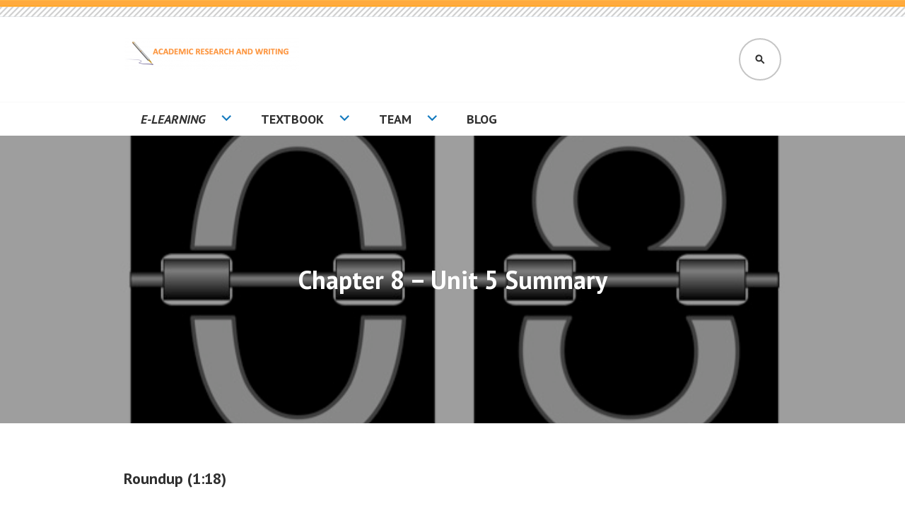

--- FILE ---
content_type: text/html; charset=UTF-8
request_url: https://academic-research-and-writing.org/e-learning/chapter-8-interpretation-of-a-topic/chapter-8-unit-5-summary/
body_size: 126334
content:
<!DOCTYPE html>
<html lang="en-US">
<head>
<meta charset="UTF-8">
<meta name="viewport" content="width=device-width, initial-scale=1">
<link rel="profile" href="http://gmpg.org/xfn/11">
<link rel="pingback" href="https://academic-research-and-writing.org/xmlrpc.php">

<meta name='robots' content='index, follow, max-image-preview:large, max-snippet:-1, max-video-preview:-1' />
	<style>img:is([sizes="auto" i], [sizes^="auto," i]) { contain-intrinsic-size: 3000px 1500px }</style>
	<!-- Jetpack Site Verification Tags -->
<meta name="msvalidate.01" content="A305B425A965D1E7DD8C69A758FCC122" />
<meta name="p:domain_verify" content="8ed86c7fff54ea219193f84f911a0b56" />

	<!-- This site is optimized with the Yoast SEO plugin v26.2 - https://yoast.com/wordpress/plugins/seo/ -->
	<title>Chapter 8 – Unit 5 Summary - Academic research and writing</title>
	<link rel="canonical" href="https://academic-research-and-writing.org/e-learning/chapter-8-interpretation-of-a-topic/chapter-8-unit-5-summary/" />
	<meta property="og:locale" content="en_US" />
	<meta property="og:type" content="article" />
	<meta property="og:title" content="Chapter 8 – Unit 5 Summary - Academic research and writing" />
	<meta property="og:description" content="Roundup (1:18) Go back to complete list of e-learning videos Go to Chapter 9" />
	<meta property="og:url" content="https://academic-research-and-writing.org/e-learning/chapter-8-interpretation-of-a-topic/chapter-8-unit-5-summary/" />
	<meta property="og:site_name" content="Academic research and writing" />
	<meta property="article:modified_time" content="2017-03-20T22:07:42+00:00" />
	<meta property="og:image" content="https://academic-research-and-writing.org/wp-content/uploads/2015/08/Folie08.jpg" />
	<meta property="og:image:width" content="720" />
	<meta property="og:image:height" content="540" />
	<meta property="og:image:type" content="image/jpeg" />
	<meta name="twitter:card" content="summary_large_image" />
	<script type="application/ld+json" class="yoast-schema-graph">{"@context":"https://schema.org","@graph":[{"@type":"WebPage","@id":"https://academic-research-and-writing.org/e-learning/chapter-8-interpretation-of-a-topic/chapter-8-unit-5-summary/","url":"https://academic-research-and-writing.org/e-learning/chapter-8-interpretation-of-a-topic/chapter-8-unit-5-summary/","name":"Chapter 8 – Unit 5 Summary - Academic research and writing","isPartOf":{"@id":"https://academic-research-and-writing.org/#website"},"primaryImageOfPage":{"@id":"https://academic-research-and-writing.org/e-learning/chapter-8-interpretation-of-a-topic/chapter-8-unit-5-summary/#primaryimage"},"image":{"@id":"https://academic-research-and-writing.org/e-learning/chapter-8-interpretation-of-a-topic/chapter-8-unit-5-summary/#primaryimage"},"thumbnailUrl":"https://academic-research-and-writing.org/wp-content/uploads/2015/08/Folie08.jpg","datePublished":"2015-08-16T08:38:38+00:00","dateModified":"2017-03-20T22:07:42+00:00","breadcrumb":{"@id":"https://academic-research-and-writing.org/e-learning/chapter-8-interpretation-of-a-topic/chapter-8-unit-5-summary/#breadcrumb"},"inLanguage":"en-US","potentialAction":[{"@type":"ReadAction","target":["https://academic-research-and-writing.org/e-learning/chapter-8-interpretation-of-a-topic/chapter-8-unit-5-summary/"]}]},{"@type":"ImageObject","inLanguage":"en-US","@id":"https://academic-research-and-writing.org/e-learning/chapter-8-interpretation-of-a-topic/chapter-8-unit-5-summary/#primaryimage","url":"https://academic-research-and-writing.org/wp-content/uploads/2015/08/Folie08.jpg","contentUrl":"https://academic-research-and-writing.org/wp-content/uploads/2015/08/Folie08.jpg","width":720,"height":540},{"@type":"BreadcrumbList","@id":"https://academic-research-and-writing.org/e-learning/chapter-8-interpretation-of-a-topic/chapter-8-unit-5-summary/#breadcrumb","itemListElement":[{"@type":"ListItem","position":1,"name":"Home","item":"https://academic-research-and-writing.org/"},{"@type":"ListItem","position":2,"name":"E-learning","item":"https://academic-research-and-writing.org/e-learning/"},{"@type":"ListItem","position":3,"name":"Chapter 8 – Interpretation of a topic","item":"https://academic-research-and-writing.org/e-learning/chapter-8-interpretation-of-a-topic/"},{"@type":"ListItem","position":4,"name":"Chapter 8 – Unit 5 Summary"}]},{"@type":"WebSite","@id":"https://academic-research-and-writing.org/#website","url":"https://academic-research-and-writing.org/","name":"Academic research and writing","description":"A concise introduction","publisher":{"@id":"https://academic-research-and-writing.org/#organization"},"potentialAction":[{"@type":"SearchAction","target":{"@type":"EntryPoint","urlTemplate":"https://academic-research-and-writing.org/?s={search_term_string}"},"query-input":{"@type":"PropertyValueSpecification","valueRequired":true,"valueName":"search_term_string"}}],"inLanguage":"en-US"},{"@type":"Organization","@id":"https://academic-research-and-writing.org/#organization","name":"Academic research and writing","url":"https://academic-research-and-writing.org/","logo":{"@type":"ImageObject","inLanguage":"en-US","@id":"https://academic-research-and-writing.org/#/schema/logo/image/","url":"https://academic-research-and-writing.org/wp-content/uploads/2015/06/cropped-cropped-Logo-3.png","contentUrl":"https://academic-research-and-writing.org/wp-content/uploads/2015/06/cropped-cropped-Logo-3.png","width":248,"height":45,"caption":"Academic research and writing"},"image":{"@id":"https://academic-research-and-writing.org/#/schema/logo/image/"}}]}</script>
	<!-- / Yoast SEO plugin. -->


<link rel='dns-prefetch' href='//secure.gravatar.com' />
<link rel='dns-prefetch' href='//stats.wp.com' />
<link rel='dns-prefetch' href='//fonts.googleapis.com' />
<link rel='dns-prefetch' href='//v0.wordpress.com' />
<link rel="alternate" type="application/rss+xml" title="Academic research and writing &raquo; Feed" href="https://academic-research-and-writing.org/feed/" />
<link rel="alternate" type="application/rss+xml" title="Academic research and writing &raquo; Comments Feed" href="https://academic-research-and-writing.org/comments/feed/" />
<script type="text/javascript">
/* <![CDATA[ */
window._wpemojiSettings = {"baseUrl":"https:\/\/s.w.org\/images\/core\/emoji\/16.0.1\/72x72\/","ext":".png","svgUrl":"https:\/\/s.w.org\/images\/core\/emoji\/16.0.1\/svg\/","svgExt":".svg","source":{"concatemoji":"https:\/\/academic-research-and-writing.org\/wp-includes\/js\/wp-emoji-release.min.js?ver=6.8.3"}};
/*! This file is auto-generated */
!function(s,n){var o,i,e;function c(e){try{var t={supportTests:e,timestamp:(new Date).valueOf()};sessionStorage.setItem(o,JSON.stringify(t))}catch(e){}}function p(e,t,n){e.clearRect(0,0,e.canvas.width,e.canvas.height),e.fillText(t,0,0);var t=new Uint32Array(e.getImageData(0,0,e.canvas.width,e.canvas.height).data),a=(e.clearRect(0,0,e.canvas.width,e.canvas.height),e.fillText(n,0,0),new Uint32Array(e.getImageData(0,0,e.canvas.width,e.canvas.height).data));return t.every(function(e,t){return e===a[t]})}function u(e,t){e.clearRect(0,0,e.canvas.width,e.canvas.height),e.fillText(t,0,0);for(var n=e.getImageData(16,16,1,1),a=0;a<n.data.length;a++)if(0!==n.data[a])return!1;return!0}function f(e,t,n,a){switch(t){case"flag":return n(e,"\ud83c\udff3\ufe0f\u200d\u26a7\ufe0f","\ud83c\udff3\ufe0f\u200b\u26a7\ufe0f")?!1:!n(e,"\ud83c\udde8\ud83c\uddf6","\ud83c\udde8\u200b\ud83c\uddf6")&&!n(e,"\ud83c\udff4\udb40\udc67\udb40\udc62\udb40\udc65\udb40\udc6e\udb40\udc67\udb40\udc7f","\ud83c\udff4\u200b\udb40\udc67\u200b\udb40\udc62\u200b\udb40\udc65\u200b\udb40\udc6e\u200b\udb40\udc67\u200b\udb40\udc7f");case"emoji":return!a(e,"\ud83e\udedf")}return!1}function g(e,t,n,a){var r="undefined"!=typeof WorkerGlobalScope&&self instanceof WorkerGlobalScope?new OffscreenCanvas(300,150):s.createElement("canvas"),o=r.getContext("2d",{willReadFrequently:!0}),i=(o.textBaseline="top",o.font="600 32px Arial",{});return e.forEach(function(e){i[e]=t(o,e,n,a)}),i}function t(e){var t=s.createElement("script");t.src=e,t.defer=!0,s.head.appendChild(t)}"undefined"!=typeof Promise&&(o="wpEmojiSettingsSupports",i=["flag","emoji"],n.supports={everything:!0,everythingExceptFlag:!0},e=new Promise(function(e){s.addEventListener("DOMContentLoaded",e,{once:!0})}),new Promise(function(t){var n=function(){try{var e=JSON.parse(sessionStorage.getItem(o));if("object"==typeof e&&"number"==typeof e.timestamp&&(new Date).valueOf()<e.timestamp+604800&&"object"==typeof e.supportTests)return e.supportTests}catch(e){}return null}();if(!n){if("undefined"!=typeof Worker&&"undefined"!=typeof OffscreenCanvas&&"undefined"!=typeof URL&&URL.createObjectURL&&"undefined"!=typeof Blob)try{var e="postMessage("+g.toString()+"("+[JSON.stringify(i),f.toString(),p.toString(),u.toString()].join(",")+"));",a=new Blob([e],{type:"text/javascript"}),r=new Worker(URL.createObjectURL(a),{name:"wpTestEmojiSupports"});return void(r.onmessage=function(e){c(n=e.data),r.terminate(),t(n)})}catch(e){}c(n=g(i,f,p,u))}t(n)}).then(function(e){for(var t in e)n.supports[t]=e[t],n.supports.everything=n.supports.everything&&n.supports[t],"flag"!==t&&(n.supports.everythingExceptFlag=n.supports.everythingExceptFlag&&n.supports[t]);n.supports.everythingExceptFlag=n.supports.everythingExceptFlag&&!n.supports.flag,n.DOMReady=!1,n.readyCallback=function(){n.DOMReady=!0}}).then(function(){return e}).then(function(){var e;n.supports.everything||(n.readyCallback(),(e=n.source||{}).concatemoji?t(e.concatemoji):e.wpemoji&&e.twemoji&&(t(e.twemoji),t(e.wpemoji)))}))}((window,document),window._wpemojiSettings);
/* ]]> */
</script>
<style id='wp-emoji-styles-inline-css' type='text/css'>

	img.wp-smiley, img.emoji {
		display: inline !important;
		border: none !important;
		box-shadow: none !important;
		height: 1em !important;
		width: 1em !important;
		margin: 0 0.07em !important;
		vertical-align: -0.1em !important;
		background: none !important;
		padding: 0 !important;
	}
</style>
<link rel='stylesheet' id='wp-block-library-css' href='https://academic-research-and-writing.org/wp-includes/css/dist/block-library/style.min.css?ver=6.8.3' type='text/css' media='all' />
<style id='classic-theme-styles-inline-css' type='text/css'>
/*! This file is auto-generated */
.wp-block-button__link{color:#fff;background-color:#32373c;border-radius:9999px;box-shadow:none;text-decoration:none;padding:calc(.667em + 2px) calc(1.333em + 2px);font-size:1.125em}.wp-block-file__button{background:#32373c;color:#fff;text-decoration:none}
</style>
<link rel='stylesheet' id='mediaelement-css' href='https://academic-research-and-writing.org/wp-includes/js/mediaelement/mediaelementplayer-legacy.min.css?ver=4.2.17' type='text/css' media='all' />
<link rel='stylesheet' id='wp-mediaelement-css' href='https://academic-research-and-writing.org/wp-includes/js/mediaelement/wp-mediaelement.min.css?ver=6.8.3' type='text/css' media='all' />
<style id='jetpack-sharing-buttons-style-inline-css' type='text/css'>
.jetpack-sharing-buttons__services-list{display:flex;flex-direction:row;flex-wrap:wrap;gap:0;list-style-type:none;margin:5px;padding:0}.jetpack-sharing-buttons__services-list.has-small-icon-size{font-size:12px}.jetpack-sharing-buttons__services-list.has-normal-icon-size{font-size:16px}.jetpack-sharing-buttons__services-list.has-large-icon-size{font-size:24px}.jetpack-sharing-buttons__services-list.has-huge-icon-size{font-size:36px}@media print{.jetpack-sharing-buttons__services-list{display:none!important}}.editor-styles-wrapper .wp-block-jetpack-sharing-buttons{gap:0;padding-inline-start:0}ul.jetpack-sharing-buttons__services-list.has-background{padding:1.25em 2.375em}
</style>
<style id='global-styles-inline-css' type='text/css'>
:root{--wp--preset--aspect-ratio--square: 1;--wp--preset--aspect-ratio--4-3: 4/3;--wp--preset--aspect-ratio--3-4: 3/4;--wp--preset--aspect-ratio--3-2: 3/2;--wp--preset--aspect-ratio--2-3: 2/3;--wp--preset--aspect-ratio--16-9: 16/9;--wp--preset--aspect-ratio--9-16: 9/16;--wp--preset--color--black: #000000;--wp--preset--color--cyan-bluish-gray: #abb8c3;--wp--preset--color--white: #ffffff;--wp--preset--color--pale-pink: #f78da7;--wp--preset--color--vivid-red: #cf2e2e;--wp--preset--color--luminous-vivid-orange: #ff6900;--wp--preset--color--luminous-vivid-amber: #fcb900;--wp--preset--color--light-green-cyan: #7bdcb5;--wp--preset--color--vivid-green-cyan: #00d084;--wp--preset--color--pale-cyan-blue: #8ed1fc;--wp--preset--color--vivid-cyan-blue: #0693e3;--wp--preset--color--vivid-purple: #9b51e0;--wp--preset--gradient--vivid-cyan-blue-to-vivid-purple: linear-gradient(135deg,rgba(6,147,227,1) 0%,rgb(155,81,224) 100%);--wp--preset--gradient--light-green-cyan-to-vivid-green-cyan: linear-gradient(135deg,rgb(122,220,180) 0%,rgb(0,208,130) 100%);--wp--preset--gradient--luminous-vivid-amber-to-luminous-vivid-orange: linear-gradient(135deg,rgba(252,185,0,1) 0%,rgba(255,105,0,1) 100%);--wp--preset--gradient--luminous-vivid-orange-to-vivid-red: linear-gradient(135deg,rgba(255,105,0,1) 0%,rgb(207,46,46) 100%);--wp--preset--gradient--very-light-gray-to-cyan-bluish-gray: linear-gradient(135deg,rgb(238,238,238) 0%,rgb(169,184,195) 100%);--wp--preset--gradient--cool-to-warm-spectrum: linear-gradient(135deg,rgb(74,234,220) 0%,rgb(151,120,209) 20%,rgb(207,42,186) 40%,rgb(238,44,130) 60%,rgb(251,105,98) 80%,rgb(254,248,76) 100%);--wp--preset--gradient--blush-light-purple: linear-gradient(135deg,rgb(255,206,236) 0%,rgb(152,150,240) 100%);--wp--preset--gradient--blush-bordeaux: linear-gradient(135deg,rgb(254,205,165) 0%,rgb(254,45,45) 50%,rgb(107,0,62) 100%);--wp--preset--gradient--luminous-dusk: linear-gradient(135deg,rgb(255,203,112) 0%,rgb(199,81,192) 50%,rgb(65,88,208) 100%);--wp--preset--gradient--pale-ocean: linear-gradient(135deg,rgb(255,245,203) 0%,rgb(182,227,212) 50%,rgb(51,167,181) 100%);--wp--preset--gradient--electric-grass: linear-gradient(135deg,rgb(202,248,128) 0%,rgb(113,206,126) 100%);--wp--preset--gradient--midnight: linear-gradient(135deg,rgb(2,3,129) 0%,rgb(40,116,252) 100%);--wp--preset--font-size--small: 13px;--wp--preset--font-size--medium: 20px;--wp--preset--font-size--large: 36px;--wp--preset--font-size--x-large: 42px;--wp--preset--spacing--20: 0.44rem;--wp--preset--spacing--30: 0.67rem;--wp--preset--spacing--40: 1rem;--wp--preset--spacing--50: 1.5rem;--wp--preset--spacing--60: 2.25rem;--wp--preset--spacing--70: 3.38rem;--wp--preset--spacing--80: 5.06rem;--wp--preset--shadow--natural: 6px 6px 9px rgba(0, 0, 0, 0.2);--wp--preset--shadow--deep: 12px 12px 50px rgba(0, 0, 0, 0.4);--wp--preset--shadow--sharp: 6px 6px 0px rgba(0, 0, 0, 0.2);--wp--preset--shadow--outlined: 6px 6px 0px -3px rgba(255, 255, 255, 1), 6px 6px rgba(0, 0, 0, 1);--wp--preset--shadow--crisp: 6px 6px 0px rgba(0, 0, 0, 1);}:where(.is-layout-flex){gap: 0.5em;}:where(.is-layout-grid){gap: 0.5em;}body .is-layout-flex{display: flex;}.is-layout-flex{flex-wrap: wrap;align-items: center;}.is-layout-flex > :is(*, div){margin: 0;}body .is-layout-grid{display: grid;}.is-layout-grid > :is(*, div){margin: 0;}:where(.wp-block-columns.is-layout-flex){gap: 2em;}:where(.wp-block-columns.is-layout-grid){gap: 2em;}:where(.wp-block-post-template.is-layout-flex){gap: 1.25em;}:where(.wp-block-post-template.is-layout-grid){gap: 1.25em;}.has-black-color{color: var(--wp--preset--color--black) !important;}.has-cyan-bluish-gray-color{color: var(--wp--preset--color--cyan-bluish-gray) !important;}.has-white-color{color: var(--wp--preset--color--white) !important;}.has-pale-pink-color{color: var(--wp--preset--color--pale-pink) !important;}.has-vivid-red-color{color: var(--wp--preset--color--vivid-red) !important;}.has-luminous-vivid-orange-color{color: var(--wp--preset--color--luminous-vivid-orange) !important;}.has-luminous-vivid-amber-color{color: var(--wp--preset--color--luminous-vivid-amber) !important;}.has-light-green-cyan-color{color: var(--wp--preset--color--light-green-cyan) !important;}.has-vivid-green-cyan-color{color: var(--wp--preset--color--vivid-green-cyan) !important;}.has-pale-cyan-blue-color{color: var(--wp--preset--color--pale-cyan-blue) !important;}.has-vivid-cyan-blue-color{color: var(--wp--preset--color--vivid-cyan-blue) !important;}.has-vivid-purple-color{color: var(--wp--preset--color--vivid-purple) !important;}.has-black-background-color{background-color: var(--wp--preset--color--black) !important;}.has-cyan-bluish-gray-background-color{background-color: var(--wp--preset--color--cyan-bluish-gray) !important;}.has-white-background-color{background-color: var(--wp--preset--color--white) !important;}.has-pale-pink-background-color{background-color: var(--wp--preset--color--pale-pink) !important;}.has-vivid-red-background-color{background-color: var(--wp--preset--color--vivid-red) !important;}.has-luminous-vivid-orange-background-color{background-color: var(--wp--preset--color--luminous-vivid-orange) !important;}.has-luminous-vivid-amber-background-color{background-color: var(--wp--preset--color--luminous-vivid-amber) !important;}.has-light-green-cyan-background-color{background-color: var(--wp--preset--color--light-green-cyan) !important;}.has-vivid-green-cyan-background-color{background-color: var(--wp--preset--color--vivid-green-cyan) !important;}.has-pale-cyan-blue-background-color{background-color: var(--wp--preset--color--pale-cyan-blue) !important;}.has-vivid-cyan-blue-background-color{background-color: var(--wp--preset--color--vivid-cyan-blue) !important;}.has-vivid-purple-background-color{background-color: var(--wp--preset--color--vivid-purple) !important;}.has-black-border-color{border-color: var(--wp--preset--color--black) !important;}.has-cyan-bluish-gray-border-color{border-color: var(--wp--preset--color--cyan-bluish-gray) !important;}.has-white-border-color{border-color: var(--wp--preset--color--white) !important;}.has-pale-pink-border-color{border-color: var(--wp--preset--color--pale-pink) !important;}.has-vivid-red-border-color{border-color: var(--wp--preset--color--vivid-red) !important;}.has-luminous-vivid-orange-border-color{border-color: var(--wp--preset--color--luminous-vivid-orange) !important;}.has-luminous-vivid-amber-border-color{border-color: var(--wp--preset--color--luminous-vivid-amber) !important;}.has-light-green-cyan-border-color{border-color: var(--wp--preset--color--light-green-cyan) !important;}.has-vivid-green-cyan-border-color{border-color: var(--wp--preset--color--vivid-green-cyan) !important;}.has-pale-cyan-blue-border-color{border-color: var(--wp--preset--color--pale-cyan-blue) !important;}.has-vivid-cyan-blue-border-color{border-color: var(--wp--preset--color--vivid-cyan-blue) !important;}.has-vivid-purple-border-color{border-color: var(--wp--preset--color--vivid-purple) !important;}.has-vivid-cyan-blue-to-vivid-purple-gradient-background{background: var(--wp--preset--gradient--vivid-cyan-blue-to-vivid-purple) !important;}.has-light-green-cyan-to-vivid-green-cyan-gradient-background{background: var(--wp--preset--gradient--light-green-cyan-to-vivid-green-cyan) !important;}.has-luminous-vivid-amber-to-luminous-vivid-orange-gradient-background{background: var(--wp--preset--gradient--luminous-vivid-amber-to-luminous-vivid-orange) !important;}.has-luminous-vivid-orange-to-vivid-red-gradient-background{background: var(--wp--preset--gradient--luminous-vivid-orange-to-vivid-red) !important;}.has-very-light-gray-to-cyan-bluish-gray-gradient-background{background: var(--wp--preset--gradient--very-light-gray-to-cyan-bluish-gray) !important;}.has-cool-to-warm-spectrum-gradient-background{background: var(--wp--preset--gradient--cool-to-warm-spectrum) !important;}.has-blush-light-purple-gradient-background{background: var(--wp--preset--gradient--blush-light-purple) !important;}.has-blush-bordeaux-gradient-background{background: var(--wp--preset--gradient--blush-bordeaux) !important;}.has-luminous-dusk-gradient-background{background: var(--wp--preset--gradient--luminous-dusk) !important;}.has-pale-ocean-gradient-background{background: var(--wp--preset--gradient--pale-ocean) !important;}.has-electric-grass-gradient-background{background: var(--wp--preset--gradient--electric-grass) !important;}.has-midnight-gradient-background{background: var(--wp--preset--gradient--midnight) !important;}.has-small-font-size{font-size: var(--wp--preset--font-size--small) !important;}.has-medium-font-size{font-size: var(--wp--preset--font-size--medium) !important;}.has-large-font-size{font-size: var(--wp--preset--font-size--large) !important;}.has-x-large-font-size{font-size: var(--wp--preset--font-size--x-large) !important;}
:where(.wp-block-post-template.is-layout-flex){gap: 1.25em;}:where(.wp-block-post-template.is-layout-grid){gap: 1.25em;}
:where(.wp-block-columns.is-layout-flex){gap: 2em;}:where(.wp-block-columns.is-layout-grid){gap: 2em;}
:root :where(.wp-block-pullquote){font-size: 1.5em;line-height: 1.6;}
</style>
<link rel='stylesheet' id='fvp-frontend-css' href='https://academic-research-and-writing.org/wp-content/plugins/featured-video-plus/styles/frontend.css?ver=2.3.3' type='text/css' media='all' />
<link rel='stylesheet' id='edin-pt-sans-css' href='https://fonts.googleapis.com/css?family=PT+Sans%3A400%2C700%2C400italic%2C700italic&#038;subset=latin%2Clatin-ext' type='text/css' media='all' />
<link rel='stylesheet' id='edin-pt-serif-css' href='https://fonts.googleapis.com/css?family=PT+Serif%3A400%2C700%2C400italic%2C700italic&#038;subset=latin%2Clatin-ext' type='text/css' media='all' />
<link rel='stylesheet' id='edin-pt-mono-css' href='https://fonts.googleapis.com/css?family=PT+Mono&#038;subset=latin%2Clatin-ext' type='text/css' media='all' />
<link rel='stylesheet' id='edin-edincon-css' href='https://academic-research-and-writing.org/wp-content/themes/edin/font/edincon.css?ver=20140606' type='text/css' media='all' />
<link rel='stylesheet' id='genericons-css' href='https://academic-research-and-writing.org/wp-content/plugins/jetpack/_inc/genericons/genericons/genericons.css?ver=3.1' type='text/css' media='all' />
<link rel='stylesheet' id='edin-style-css' href='https://academic-research-and-writing.org/wp-content/themes/edin/style.css?ver=6.8.3' type='text/css' media='all' />
<style id='edin-style-inline-css' type='text/css'>
.hero.with-featured-image { background-image: url(https://academic-research-and-writing.org/wp-content/uploads/2015/08/Folie08.jpg); }
</style>
<link rel='stylesheet' id='sharedaddy-css' href='https://academic-research-and-writing.org/wp-content/plugins/jetpack/modules/sharedaddy/sharing.css?ver=15.1.1' type='text/css' media='all' />
<link rel='stylesheet' id='social-logos-css' href='https://academic-research-and-writing.org/wp-content/plugins/jetpack/_inc/social-logos/social-logos.min.css?ver=15.1.1' type='text/css' media='all' />
<script type="text/javascript" src="https://academic-research-and-writing.org/wp-includes/js/jquery/jquery.min.js?ver=3.7.1" id="jquery-core-js"></script>
<script type="text/javascript" src="https://academic-research-and-writing.org/wp-includes/js/jquery/jquery-migrate.min.js?ver=3.4.1" id="jquery-migrate-js"></script>
<script type="text/javascript" id="mediaelement-core-js-before">
/* <![CDATA[ */
var mejsL10n = {"language":"en","strings":{"mejs.download-file":"Download File","mejs.install-flash":"You are using a browser that does not have Flash player enabled or installed. Please turn on your Flash player plugin or download the latest version from https:\/\/get.adobe.com\/flashplayer\/","mejs.fullscreen":"Fullscreen","mejs.play":"Play","mejs.pause":"Pause","mejs.time-slider":"Time Slider","mejs.time-help-text":"Use Left\/Right Arrow keys to advance one second, Up\/Down arrows to advance ten seconds.","mejs.live-broadcast":"Live Broadcast","mejs.volume-help-text":"Use Up\/Down Arrow keys to increase or decrease volume.","mejs.unmute":"Unmute","mejs.mute":"Mute","mejs.volume-slider":"Volume Slider","mejs.video-player":"Video Player","mejs.audio-player":"Audio Player","mejs.captions-subtitles":"Captions\/Subtitles","mejs.captions-chapters":"Chapters","mejs.none":"None","mejs.afrikaans":"Afrikaans","mejs.albanian":"Albanian","mejs.arabic":"Arabic","mejs.belarusian":"Belarusian","mejs.bulgarian":"Bulgarian","mejs.catalan":"Catalan","mejs.chinese":"Chinese","mejs.chinese-simplified":"Chinese (Simplified)","mejs.chinese-traditional":"Chinese (Traditional)","mejs.croatian":"Croatian","mejs.czech":"Czech","mejs.danish":"Danish","mejs.dutch":"Dutch","mejs.english":"English","mejs.estonian":"Estonian","mejs.filipino":"Filipino","mejs.finnish":"Finnish","mejs.french":"French","mejs.galician":"Galician","mejs.german":"German","mejs.greek":"Greek","mejs.haitian-creole":"Haitian Creole","mejs.hebrew":"Hebrew","mejs.hindi":"Hindi","mejs.hungarian":"Hungarian","mejs.icelandic":"Icelandic","mejs.indonesian":"Indonesian","mejs.irish":"Irish","mejs.italian":"Italian","mejs.japanese":"Japanese","mejs.korean":"Korean","mejs.latvian":"Latvian","mejs.lithuanian":"Lithuanian","mejs.macedonian":"Macedonian","mejs.malay":"Malay","mejs.maltese":"Maltese","mejs.norwegian":"Norwegian","mejs.persian":"Persian","mejs.polish":"Polish","mejs.portuguese":"Portuguese","mejs.romanian":"Romanian","mejs.russian":"Russian","mejs.serbian":"Serbian","mejs.slovak":"Slovak","mejs.slovenian":"Slovenian","mejs.spanish":"Spanish","mejs.swahili":"Swahili","mejs.swedish":"Swedish","mejs.tagalog":"Tagalog","mejs.thai":"Thai","mejs.turkish":"Turkish","mejs.ukrainian":"Ukrainian","mejs.vietnamese":"Vietnamese","mejs.welsh":"Welsh","mejs.yiddish":"Yiddish"}};
/* ]]> */
</script>
<script type="text/javascript" src="https://academic-research-and-writing.org/wp-includes/js/mediaelement/mediaelement-and-player.min.js?ver=4.2.17" id="mediaelement-core-js"></script>
<script type="text/javascript" src="https://academic-research-and-writing.org/wp-includes/js/mediaelement/mediaelement-migrate.min.js?ver=6.8.3" id="mediaelement-migrate-js"></script>
<script type="text/javascript" id="mediaelement-js-extra">
/* <![CDATA[ */
var _wpmejsSettings = {"pluginPath":"\/wp-includes\/js\/mediaelement\/","classPrefix":"mejs-","stretching":"responsive","audioShortcodeLibrary":"mediaelement","videoShortcodeLibrary":"mediaelement"};
/* ]]> */
</script>
<script type="text/javascript" src="https://academic-research-and-writing.org/wp-includes/js/mediaelement/wp-mediaelement.min.js?ver=6.8.3" id="wp-mediaelement-js"></script>
<script type="text/javascript" src="https://academic-research-and-writing.org/wp-content/plugins/featured-video-plus/js/jquery.fitvids.min.js?ver=master-2015-08" id="jquery.fitvids-js"></script>
<script type="text/javascript" src="https://academic-research-and-writing.org/wp-content/plugins/featured-video-plus/js/jquery.domwindow.min.js?ver=2.3.3" id="jquery.domwindow-js"></script>
<script type="text/javascript" id="fvp-frontend-js-extra">
/* <![CDATA[ */
var fvpdata = {"ajaxurl":"https:\/\/academic-research-and-writing.org\/wp-admin\/admin-ajax.php","nonce":"b235cc2967","fitvids":"1","dynamic":"","overlay":"1","opacity":"0.75","color":"w","width":"640"};
/* ]]> */
</script>
<script type="text/javascript" src="https://academic-research-and-writing.org/wp-content/plugins/featured-video-plus/js/frontend.min.js?ver=2.3.3" id="fvp-frontend-js"></script>
<link rel="https://api.w.org/" href="https://academic-research-and-writing.org/wp-json/" /><link rel="alternate" title="JSON" type="application/json" href="https://academic-research-and-writing.org/wp-json/wp/v2/pages/959" /><link rel="EditURI" type="application/rsd+xml" title="RSD" href="https://academic-research-and-writing.org/xmlrpc.php?rsd" />
<meta name="generator" content="WordPress 6.8.3" />
<link rel='shortlink' href='https://wp.me/P6mUFy-ft' />
<link rel="alternate" title="oEmbed (JSON)" type="application/json+oembed" href="https://academic-research-and-writing.org/wp-json/oembed/1.0/embed?url=https%3A%2F%2Facademic-research-and-writing.org%2Fe-learning%2Fchapter-8-interpretation-of-a-topic%2Fchapter-8-unit-5-summary%2F" />
<link rel="alternate" title="oEmbed (XML)" type="text/xml+oembed" href="https://academic-research-and-writing.org/wp-json/oembed/1.0/embed?url=https%3A%2F%2Facademic-research-and-writing.org%2Fe-learning%2Fchapter-8-interpretation-of-a-topic%2Fchapter-8-unit-5-summary%2F&#038;format=xml" />
	<style>img#wpstats{display:none}</style>
			<style type="text/css">
			.site-title,
		.site-description {
			position: absolute;
			clip: rect(1px, 1px, 1px, 1px);
		}
		</style>
	<link rel="icon" href="https://academic-research-and-writing.org/wp-content/uploads/2015/06/cropped-fountain-pen-ink-55855a79v1_site_icon-32x32.png" sizes="32x32" />
<link rel="icon" href="https://academic-research-and-writing.org/wp-content/uploads/2015/06/cropped-fountain-pen-ink-55855a79v1_site_icon-192x192.png" sizes="192x192" />
<link rel="apple-touch-icon" href="https://academic-research-and-writing.org/wp-content/uploads/2015/06/cropped-fountain-pen-ink-55855a79v1_site_icon-180x180.png" />
<meta name="msapplication-TileImage" content="https://academic-research-and-writing.org/wp-content/uploads/2015/06/cropped-fountain-pen-ink-55855a79v1_site_icon-270x270.png" />
</head>

<body class="wp-singular page-template page-template-page-templates page-template-full-width-page page-template-page-templatesfull-width-page-php page page-id-959 page-child parent-pageid-40 wp-custom-logo wp-theme-edin has-header-search navigation-classic no-sidebar-full has-site-logo">
<div id="page" class="hfeed site">
	<a class="skip-link screen-reader-text" href="#content">Skip to content</a>

	
	<header id="masthead" class="site-header" role="banner">
				<a href="https://academic-research-and-writing.org/" class="header-image" rel="home">
			<img src="https://academic-research-and-writing.org/wp-content/uploads/2016/07/Kordel.png" width="2045" height="38" alt="Kordel">
		</a><!-- .header-image -->
		
				<div class="search-wrapper">
			<form role="search" method="get" class="search-form" action="https://academic-research-and-writing.org/">
				<label>
					<span class="screen-reader-text">Search for:</span>
					<input type="search" class="search-field" placeholder="Search &hellip;" value="" name="s" />
				</label>
				<input type="submit" class="search-submit" value="Search" />
			</form>		</div><!-- .search-wrapper -->
		
		<div class="header-wrapper clear">
			<div class="site-branding">
				<a href="https://academic-research-and-writing.org/" class="site-logo-link" rel="home" itemprop="url"><img width="248" height="45" src="https://academic-research-and-writing.org/wp-content/uploads/2015/06/cropped-cropped-Logo-3.png" class="site-logo attachment-edin-logo" alt="" data-size="edin-logo" itemprop="logo" decoding="async" /></a>						<p class="site-title"><a href="https://academic-research-and-writing.org/" rel="home">Academic research and writing</a></p>
											<p class="site-description">A concise introduction</p>
								</div><!-- .site-branding -->

							<div id="site-navigation" class="header-navigation">
					<button class="menu-toggle" aria-expanded="false">Menu</button>
					<div class="navigation-wrapper clear">
																			<nav class="primary-navigation" role="navigation">
								<div class="menu-primary"><ul id="menu-main-menu" class="clear"><li id="menu-item-23" class="menu-item menu-item-type-post_type menu-item-object-page current-page-ancestor current-menu-ancestor current_page_ancestor menu-item-has-children menu-item-23"><a href="https://academic-research-and-writing.org/e-learning/">E-learning</a>
<ul class="sub-menu">
	<li id="menu-item-11" class="menu-item menu-item-type-post_type menu-item-object-page menu-item-has-children menu-item-11"><a href="https://academic-research-and-writing.org/e-learning/chapter-1-foundations/">Chapter 1 – Foundations</a>
	<ul class="sub-menu">
		<li id="menu-item-788" class="menu-item menu-item-type-post_type menu-item-object-page menu-item-788"><a href="https://academic-research-and-writing.org/e-learning/chapter-1-foundations/chapter-1-primer/">Chapter 1 – Primer</a></li>
		<li id="menu-item-278" class="menu-item menu-item-type-post_type menu-item-object-page menu-item-278"><a href="https://academic-research-and-writing.org/e-learning/chapter-1-foundations/chapter-1-unit-0-agenda/">Chapter 1 – Unit 0 Agenda</a></li>
		<li id="menu-item-286" class="menu-item menu-item-type-post_type menu-item-object-page menu-item-286"><a href="https://academic-research-and-writing.org/e-learning/chapter-1-foundations/chapter-1-unit-1-context-and-relevance-2/">Chapter 1 – Unit 1 Context and relevance</a></li>
		<li id="menu-item-296" class="menu-item menu-item-type-post_type menu-item-object-page menu-item-296"><a href="https://academic-research-and-writing.org/e-learning/chapter-1-foundations/chapter-1-unit-2-sample-cases/">Chapter 1 – Unit 2 Sample cases</a></li>
		<li id="menu-item-494" class="menu-item menu-item-type-post_type menu-item-object-page menu-item-494"><a href="https://academic-research-and-writing.org/e-learning/chapter-1-foundations/493-2/">Chapter 1 – Unit 3 Terminology</a></li>
		<li id="menu-item-510" class="menu-item menu-item-type-post_type menu-item-object-page menu-item-510"><a href="https://academic-research-and-writing.org/e-learning/chapter-1-foundations/chapter-1-unit-4-philosophical-considerations/">Chapter 1 – Unit 4 Philosophical considerations</a></li>
		<li id="menu-item-509" class="menu-item menu-item-type-post_type menu-item-object-page menu-item-509"><a href="https://academic-research-and-writing.org/e-learning/chapter-1-foundations/chapter-1-foundations-unit-5-course-structure/">Chapter 1 – Unit 5 Course structure</a></li>
		<li id="menu-item-508" class="menu-item menu-item-type-post_type menu-item-object-page menu-item-508"><a href="https://academic-research-and-writing.org/e-learning/chapter-1-foundations/chapter-1-unit-6-summary/">Chapter 1 – Unit 6 Summary</a></li>
	</ul>
</li>
	<li id="menu-item-14" class="menu-item menu-item-type-post_type menu-item-object-page menu-item-has-children menu-item-14"><a href="https://academic-research-and-writing.org/e-learning/chapter-2-academic-principles/">Chapter 2 – Academic principles</a>
	<ul class="sub-menu">
		<li id="menu-item-848" class="menu-item menu-item-type-post_type menu-item-object-page menu-item-848"><a href="https://academic-research-and-writing.org/e-learning/chapter-2-academic-principles/chapter-2-primer/">Chapter 2 – Primer</a></li>
		<li id="menu-item-365" class="menu-item menu-item-type-post_type menu-item-object-page menu-item-365"><a href="https://academic-research-and-writing.org/e-learning/chapter-2-academic-principles/chapter-2-unit-0-agenda/">Chapter 2 – Unit 0 Agenda</a></li>
		<li id="menu-item-391" class="menu-item menu-item-type-post_type menu-item-object-page menu-item-391"><a href="https://academic-research-and-writing.org/e-learning/chapter-2-academic-principles/chapter-2-unit-1-context-and-relevance/">Chapter 2 – Unit 1 Context and relevance</a></li>
		<li id="menu-item-390" class="menu-item menu-item-type-post_type menu-item-object-page menu-item-390"><a href="https://academic-research-and-writing.org/e-learning/chapter-2-academic-principles/chapter-2-unit-2-accuracy/">Chapter 2 – Unit 2 Accuracy</a></li>
		<li id="menu-item-389" class="menu-item menu-item-type-post_type menu-item-object-page menu-item-389"><a href="https://academic-research-and-writing.org/e-learning/chapter-2-academic-principles/chapter-2-unit-3-completeness/">Chapter 2 – Unit 3 Completeness</a></li>
		<li id="menu-item-388" class="menu-item menu-item-type-post_type menu-item-object-page menu-item-388"><a href="https://academic-research-and-writing.org/e-learning/chapter-2-academic-principles/chapter-2-unit-4-clarity/">Chapter 2 – Unit 4 Clarity</a></li>
		<li id="menu-item-387" class="menu-item menu-item-type-post_type menu-item-object-page menu-item-387"><a href="https://academic-research-and-writing.org/e-learning/chapter-2-academic-principles/chapter-2-unit-5-comparability/">Chapter 2 – Unit 5 Comparability</a></li>
		<li id="menu-item-386" class="menu-item menu-item-type-post_type menu-item-object-page menu-item-386"><a href="https://academic-research-and-writing.org/e-learning/chapter-2-academic-principles/chapter-2-unit-6-materiality/">Chapter 2 – Unit 6 Materiality</a></li>
		<li id="menu-item-385" class="menu-item menu-item-type-post_type menu-item-object-page menu-item-385"><a href="https://academic-research-and-writing.org/e-learning/chapter-2-academic-principles/chapter-2-unit-7-summary/">Chapter 2 – Unit 7 Summary</a></li>
	</ul>
</li>
	<li id="menu-item-30" class="menu-item menu-item-type-post_type menu-item-object-page menu-item-has-children menu-item-30"><a href="https://academic-research-and-writing.org/e-learning/chapter-3/">Chapter 3 – Research logic</a>
	<ul class="sub-menu">
		<li id="menu-item-847" class="menu-item menu-item-type-post_type menu-item-object-page menu-item-847"><a href="https://academic-research-and-writing.org/e-learning/chapter-3/chapter-3-primer/">Chapter 3 – Primer</a></li>
		<li id="menu-item-538" class="menu-item menu-item-type-post_type menu-item-object-page menu-item-538"><a href="https://academic-research-and-writing.org/e-learning/chapter-3/chapter-3-unit-0-agenda/">Chapter 3 – Unit 0 Agenda</a></li>
		<li id="menu-item-537" class="menu-item menu-item-type-post_type menu-item-object-page menu-item-537"><a href="https://academic-research-and-writing.org/e-learning/chapter-3/chapter-3-unit-1-context-and-relevance/">Chapter 3 – Unit 1 Context and relevance</a></li>
		<li id="menu-item-536" class="menu-item menu-item-type-post_type menu-item-object-page menu-item-536"><a href="https://academic-research-and-writing.org/e-learning/chapter-3/chapter-3-unit-2-reasoning/">Chapter 3 – Unit 2 Reasoning</a></li>
		<li id="menu-item-535" class="menu-item menu-item-type-post_type menu-item-object-page menu-item-535"><a href="https://academic-research-and-writing.org/e-learning/chapter-3/chapter-3-unit-3-syllogism/">Chapter 3 – Unit 3 Syllogism</a></li>
		<li id="menu-item-534" class="menu-item menu-item-type-post_type menu-item-object-page menu-item-534"><a href="https://academic-research-and-writing.org/e-learning/chapter-3/chapter-3-unit-4-falsification/">Chapter 3 – Unit 4 Falsification</a></li>
		<li id="menu-item-528" class="menu-item menu-item-type-post_type menu-item-object-page menu-item-528"><a href="https://academic-research-and-writing.org/e-learning/chapter-3/chapter-3-unit-5-summary/">Chapter 3 – Unit 5 Summary</a></li>
	</ul>
</li>
	<li id="menu-item-311" class="menu-item menu-item-type-post_type menu-item-object-page menu-item-has-children menu-item-311"><a href="https://academic-research-and-writing.org/e-learning/chapter-4-research-process/">Chapter 4 – Research process</a>
	<ul class="sub-menu">
		<li id="menu-item-846" class="menu-item menu-item-type-post_type menu-item-object-page menu-item-846"><a href="https://academic-research-and-writing.org/e-learning/chapter-4-research-process/chapter-4-primer/">Chapter 4 – Primer</a></li>
		<li id="menu-item-662" class="menu-item menu-item-type-post_type menu-item-object-page menu-item-662"><a href="https://academic-research-and-writing.org/e-learning/chapter-4-research-process/chapter-4-unit-0-agenda/">Chapter 4 – Unit 0 Agenda</a></li>
		<li id="menu-item-661" class="menu-item menu-item-type-post_type menu-item-object-page menu-item-661"><a href="https://academic-research-and-writing.org/e-learning/chapter-4-research-process/chapter-4-unit-1-context-and-relevance/">Chapter 4 – Unit 1 Context and relevance</a></li>
		<li id="menu-item-660" class="menu-item menu-item-type-post_type menu-item-object-page menu-item-660"><a href="https://academic-research-and-writing.org/e-learning/chapter-4-research-process/chapter-4-unit-2-research-question-and-research-hypothesis/">Chapter 4 – Unit 2 Research question and research hypothesis</a></li>
		<li id="menu-item-659" class="menu-item menu-item-type-post_type menu-item-object-page menu-item-659"><a href="https://academic-research-and-writing.org/e-learning/chapter-4-research-process/chapter-4-unit-3-research-approaches-and-methods/">Chapter 4 – Unit 3 Research approaches and methods</a></li>
		<li id="menu-item-658" class="menu-item menu-item-type-post_type menu-item-object-page menu-item-658"><a href="https://academic-research-and-writing.org/e-learning/chapter-4-research-process/chapter-4-unit-4-scientific-styles-and-structural-designs/">Chapter 4 – Unit 4 Scientific styles and structural designs</a></li>
		<li id="menu-item-657" class="menu-item menu-item-type-post_type menu-item-object-page menu-item-657"><a href="https://academic-research-and-writing.org/e-learning/chapter-4-research-process/chapter-4-unit-5-summary/">Chapter 4 – Unit 5 Summary</a></li>
	</ul>
</li>
	<li id="menu-item-58" class="menu-item menu-item-type-post_type menu-item-object-page menu-item-has-children menu-item-58"><a href="https://academic-research-and-writing.org/e-learning/chapter-5-identification-of-a-topic/">Chapter 5 – Identification of a topic</a>
	<ul class="sub-menu">
		<li id="menu-item-845" class="menu-item menu-item-type-post_type menu-item-object-page menu-item-845"><a href="https://academic-research-and-writing.org/e-learning/chapter-5-identification-of-a-topic/chapter-5-primer/">Chapter 5 – Primer</a></li>
		<li id="menu-item-706" class="menu-item menu-item-type-post_type menu-item-object-page menu-item-706"><a href="https://academic-research-and-writing.org/e-learning/chapter-5-identification-of-a-topic/chapter-5-unit-0-agenda/">Chapter 5 – Unit 0 Agenda</a></li>
		<li id="menu-item-705" class="menu-item menu-item-type-post_type menu-item-object-page menu-item-705"><a href="https://academic-research-and-writing.org/e-learning/chapter-5-identification-of-a-topic/chapter-5-unit-1-context-and-relevance/">Chapter 5 – Unit 1 Context and relevance</a></li>
		<li id="menu-item-700" class="menu-item menu-item-type-post_type menu-item-object-page menu-item-700"><a href="https://academic-research-and-writing.org/e-learning/chapter-5-identification-of-a-topic/chapter-5-unit-2-candidate/">Chapter 5 – Unit 2 Candidate</a></li>
		<li id="menu-item-704" class="menu-item menu-item-type-post_type menu-item-object-page menu-item-704"><a href="https://academic-research-and-writing.org/e-learning/chapter-5-identification-of-a-topic/chapter-5-unit-3-abstract-and-problem-based-aims/">Chapter 5 – Unit 3 Abstract and problem-based aims</a></li>
		<li id="menu-item-703" class="menu-item menu-item-type-post_type menu-item-object-page menu-item-703"><a href="https://academic-research-and-writing.org/e-learning/chapter-5-identification-of-a-topic/chapter-5-unit-4-process-and-techniques/">Chapter 5 – Unit 4 Process and techniques</a></li>
		<li id="menu-item-702" class="menu-item menu-item-type-post_type menu-item-object-page menu-item-702"><a href="https://academic-research-and-writing.org/e-learning/chapter-5-identification-of-a-topic/chapter-5-unit-5-verbalisation/">Chapter 5 – Unit 5 Verbalisation</a></li>
		<li id="menu-item-701" class="menu-item menu-item-type-post_type menu-item-object-page menu-item-701"><a href="https://academic-research-and-writing.org/e-learning/chapter-5-identification-of-a-topic/chapter-5-unit-6-summary/">Chapter 5 – Unit 6 Summary</a></li>
	</ul>
</li>
	<li id="menu-item-57" class="menu-item menu-item-type-post_type menu-item-object-page menu-item-has-children menu-item-57"><a href="https://academic-research-and-writing.org/e-learning/chapter-6-sourcing-of-information/">Chapter 6 – Sourcing of information</a>
	<ul class="sub-menu">
		<li id="menu-item-844" class="menu-item menu-item-type-post_type menu-item-object-page menu-item-844"><a href="https://academic-research-and-writing.org/e-learning/chapter-6-sourcing-of-information/chapter-6-primer/">Chapter 6 – Primer</a></li>
		<li id="menu-item-766" class="menu-item menu-item-type-post_type menu-item-object-page menu-item-766"><a href="https://academic-research-and-writing.org/e-learning/chapter-6-sourcing-of-information/chapter-6-unit-0-agenda/">Chapter 6 – Unit 0 Agenda</a></li>
		<li id="menu-item-765" class="menu-item menu-item-type-post_type menu-item-object-page menu-item-765"><a href="https://academic-research-and-writing.org/e-learning/chapter-6-sourcing-of-information/chapter-6-unit-1-context-and-relevance/">Chapter 6 – Unit 1 Context and relevance</a></li>
		<li id="menu-item-764" class="menu-item menu-item-type-post_type menu-item-object-page menu-item-764"><a href="https://academic-research-and-writing.org/e-learning/chapter-6-sourcing-of-information/chapter-6-unit-2-information-sources/">Chapter 6 – Unit 2 Information sources</a></li>
		<li id="menu-item-763" class="menu-item menu-item-type-post_type menu-item-object-page menu-item-763"><a href="https://academic-research-and-writing.org/e-learning/chapter-6-sourcing-of-information/chapter-6-unit-3-types-of-literature/">Chapter 6 – Unit 3 Types of literature</a></li>
		<li id="menu-item-762" class="menu-item menu-item-type-post_type menu-item-object-page menu-item-762"><a href="https://academic-research-and-writing.org/e-learning/chapter-6-sourcing-of-information/chapter-6-unit-4-appraisal-of-references/">Chapter 6 – Unit 4 Appraisal of references</a></li>
		<li id="menu-item-761" class="menu-item menu-item-type-post_type menu-item-object-page menu-item-761"><a href="https://academic-research-and-writing.org/e-learning/chapter-6-sourcing-of-information/chapter-6-unit-5-literature-search/">Chapter 6 – Unit 5 Literature search</a></li>
		<li id="menu-item-760" class="menu-item menu-item-type-post_type menu-item-object-page menu-item-760"><a href="https://academic-research-and-writing.org/e-learning/chapter-6-sourcing-of-information/chapter-6-unit-6-summary/">Chapter 6 – Unit 6 Summary</a></li>
	</ul>
</li>
	<li id="menu-item-56" class="menu-item menu-item-type-post_type menu-item-object-page menu-item-has-children menu-item-56"><a href="https://academic-research-and-writing.org/e-learning/chapter-7-elements-of-a-research-paper/">Chapter 7 – Elements</a>
	<ul class="sub-menu">
		<li id="menu-item-843" class="menu-item menu-item-type-post_type menu-item-object-page menu-item-843"><a href="https://academic-research-and-writing.org/e-learning/chapter-7-elements-of-a-research-paper/chapter-7-primer/">Chapter 7 – Primer</a></li>
		<li id="menu-item-1139" class="menu-item menu-item-type-post_type menu-item-object-page menu-item-1139"><a href="https://academic-research-and-writing.org/e-learning/chapter-7-elements-of-a-research-paper/chapter-7-unit-0-agenda/">Chapter 7 – Unit 0 Agenda</a></li>
		<li id="menu-item-915" class="menu-item menu-item-type-post_type menu-item-object-page menu-item-915"><a href="https://academic-research-and-writing.org/e-learning/chapter-7-elements-of-a-research-paper/chapter-7-unit-1-context-and-relevance/">Chapter 7 – Unit 1 Context and relevance</a></li>
		<li id="menu-item-923" class="menu-item menu-item-type-post_type menu-item-object-page menu-item-923"><a href="https://academic-research-and-writing.org/e-learning/chapter-7-elements-of-a-research-paper/chapter-7-unit-2-structural-elements-and-their-application/">Chapter 7 – Unit 2 Structural elements and their application</a></li>
		<li id="menu-item-936" class="menu-item menu-item-type-post_type menu-item-object-page menu-item-936"><a href="https://academic-research-and-writing.org/e-learning/chapter-7-elements-of-a-research-paper/chapter-7-unit-3-description-of-structural-elements/">Chapter 7 – Unit 3 Description of structural elements</a></li>
		<li id="menu-item-930" class="menu-item menu-item-type-post_type menu-item-object-page menu-item-930"><a href="https://academic-research-and-writing.org/e-learning/chapter-7-elements-of-a-research-paper/chapter-7-unit-4-summary/">Chapter 7 – Unit 4 Summary</a></li>
	</ul>
</li>
	<li id="menu-item-55" class="menu-item menu-item-type-post_type menu-item-object-page current-page-ancestor current-menu-ancestor current-menu-parent current-page-parent current_page_parent current_page_ancestor menu-item-has-children menu-item-55"><a href="https://academic-research-and-writing.org/e-learning/chapter-8-interpretation-of-a-topic/">Chapter 8 – Interpretation of a topic</a>
	<ul class="sub-menu">
		<li id="menu-item-842" class="menu-item menu-item-type-post_type menu-item-object-page menu-item-842"><a href="https://academic-research-and-writing.org/e-learning/chapter-8-interpretation-of-a-topic/chapter-8-primer/">Chapter 8 – Primer</a></li>
		<li id="menu-item-972" class="menu-item menu-item-type-post_type menu-item-object-page menu-item-972"><a href="https://academic-research-and-writing.org/e-learning/chapter-8-interpretation-of-a-topic/chapter-8-unit-0-agenda/">Chapter 8 – Unit 0 Agenda</a></li>
		<li id="menu-item-971" class="menu-item menu-item-type-post_type menu-item-object-page menu-item-971"><a href="https://academic-research-and-writing.org/e-learning/chapter-8-interpretation-of-a-topic/chapter-8-unit-1-context-and-relevance/">Chapter 8 – Unit 1 Context and relevance</a></li>
		<li id="menu-item-970" class="menu-item menu-item-type-post_type menu-item-object-page menu-item-970"><a href="https://academic-research-and-writing.org/e-learning/chapter-8-interpretation-of-a-topic/chapter-8-unit-2-interpretation-technique/">Chapter 8 – Unit 2 Interpretation technique</a></li>
		<li id="menu-item-969" class="menu-item menu-item-type-post_type menu-item-object-page menu-item-969"><a href="https://academic-research-and-writing.org/e-learning/chapter-8-interpretation-of-a-topic/chapter-8-unit-3-potential-aims-and-application/">Chapter 8 – Unit 3 Potential aims and application</a></li>
		<li id="menu-item-968" class="menu-item menu-item-type-post_type menu-item-object-page menu-item-968"><a href="https://academic-research-and-writing.org/e-learning/chapter-8-interpretation-of-a-topic/chapter-8-unit-4-problem-based-interpretation/">Chapter 8 – Unit 4 Problem based interpretation</a></li>
		<li id="menu-item-967" class="menu-item menu-item-type-post_type menu-item-object-page current-menu-item page_item page-item-959 current_page_item menu-item-967"><a href="https://academic-research-and-writing.org/e-learning/chapter-8-interpretation-of-a-topic/chapter-8-unit-5-summary/" aria-current="page">Chapter 8 – Unit 5 Summary</a></li>
	</ul>
</li>
	<li id="menu-item-54" class="menu-item menu-item-type-post_type menu-item-object-page menu-item-has-children menu-item-54"><a href="https://academic-research-and-writing.org/e-learning/chapter-9-structuring-technique/">Chapter 9 – Structuring technique</a>
	<ul class="sub-menu">
		<li id="menu-item-841" class="menu-item menu-item-type-post_type menu-item-object-page menu-item-841"><a href="https://academic-research-and-writing.org/e-learning/chapter-9-structuring-technique/chapter-9-primer/">Chapter 9 – Primer</a></li>
		<li id="menu-item-996" class="menu-item menu-item-type-post_type menu-item-object-page menu-item-996"><a href="https://academic-research-and-writing.org/e-learning/chapter-9-structuring-technique/chapter-9-unit-0-agenda/">Chapter 9 – Unit 0 Agenda</a></li>
		<li id="menu-item-995" class="menu-item menu-item-type-post_type menu-item-object-page menu-item-995"><a href="https://academic-research-and-writing.org/e-learning/chapter-9-structuring-technique/chapter-9-unit-1-context-and-relevance/">Chapter 9 – Unit 1 Context and relevance</a></li>
		<li id="menu-item-994" class="menu-item menu-item-type-post_type menu-item-object-page menu-item-994"><a href="https://academic-research-and-writing.org/e-learning/chapter-9-structuring-technique/chapter-9-unit-2-deductive-reasoning-and-research-problem/">Chapter 9 – Unit 2 Deductive reasoning and research problem</a></li>
		<li id="menu-item-993" class="menu-item menu-item-type-post_type menu-item-object-page menu-item-993"><a href="https://academic-research-and-writing.org/e-learning/chapter-9-structuring-technique/chapter-9-unit-3-research-problem-outline-and-course-of-investigation/">Chapter 9 – Unit 3 Research problem, outline and course of investigation</a></li>
		<li id="menu-item-992" class="menu-item menu-item-type-post_type menu-item-object-page menu-item-992"><a href="https://academic-research-and-writing.org/e-learning/chapter-9-structuring-technique/chapter-9-unit-4-conclusion-summary-critical-acclaim-outlook/">Chapter 9 – Unit 4 Conclusion, summary, critical acclaim, outlook</a></li>
		<li id="menu-item-991" class="menu-item menu-item-type-post_type menu-item-object-page menu-item-991"><a href="https://academic-research-and-writing.org/e-learning/chapter-9-structuring-technique/chapter-9-unit-5-summary/">Chapter 9 – Unit 5 Summary</a></li>
	</ul>
</li>
	<li id="menu-item-53" class="menu-item menu-item-type-post_type menu-item-object-page menu-item-has-children menu-item-53"><a href="https://academic-research-and-writing.org/e-learning/chapter-10-referencing/">Chapter 10 – Referencing</a>
	<ul class="sub-menu">
		<li id="menu-item-840" class="menu-item menu-item-type-post_type menu-item-object-page menu-item-840"><a href="https://academic-research-and-writing.org/e-learning/chapter-10-referencing/chapter-10-primer/">Chapter 10 – Primer</a></li>
		<li id="menu-item-1030" class="menu-item menu-item-type-post_type menu-item-object-page menu-item-1030"><a href="https://academic-research-and-writing.org/e-learning/chapter-10-referencing/chapter-10-unit-0-agenda/">Chapter 10 – Unit 0 Agenda</a></li>
		<li id="menu-item-1029" class="menu-item menu-item-type-post_type menu-item-object-page menu-item-1029"><a href="https://academic-research-and-writing.org/e-learning/chapter-10-referencing/chapter-10-unit-1-context-and-relevance/">Chapter 10 – Unit 1 Context and relevance</a></li>
		<li id="menu-item-1028" class="menu-item menu-item-type-post_type menu-item-object-page menu-item-1028"><a href="https://academic-research-and-writing.org/e-learning/chapter-10-referencing/chapter-10-unit-2-principles-of-referencing/">Chapter 10 – Unit 2 Principles of referencing</a></li>
		<li id="menu-item-1027" class="menu-item menu-item-type-post_type menu-item-object-page menu-item-1027"><a href="https://academic-research-and-writing.org/e-learning/chapter-10-referencing/chapter-10-unit-3-parenthetical-referencing/">Chapter 10 – Unit 3 Parenthetical referencing</a></li>
		<li id="menu-item-1026" class="menu-item menu-item-type-post_type menu-item-object-page menu-item-1026"><a href="https://academic-research-and-writing.org/e-learning/chapter-10-referencing/chapter-10-unit-4-footnote-referencing/">Chapter 10 – Unit 4 Footnote referencing</a></li>
		<li id="menu-item-1025" class="menu-item menu-item-type-post_type menu-item-object-page menu-item-1025"><a href="https://academic-research-and-writing.org/e-learning/chapter-10-referencing/chapter-10-unit-5-summary/">Chapter 10 – Unit 5 Summary</a></li>
	</ul>
</li>
	<li id="menu-item-52" class="menu-item menu-item-type-post_type menu-item-object-page menu-item-has-children menu-item-52"><a href="https://academic-research-and-writing.org/e-learning/chapter-11-academic-language-and-writing-style/">Chapter 11 – Language and style</a>
	<ul class="sub-menu">
		<li id="menu-item-839" class="menu-item menu-item-type-post_type menu-item-object-page menu-item-839"><a href="https://academic-research-and-writing.org/e-learning/chapter-11-academic-language-and-writing-style/chapter-11-language-and-style/">Chapter 11 – Primer</a></li>
		<li id="menu-item-1140" class="menu-item menu-item-type-post_type menu-item-object-page menu-item-1140"><a href="https://academic-research-and-writing.org/e-learning/chapter-11-academic-language-and-writing-style/chapter-11-unit-0-agenda/">Chapter 11 – Unit 0 Agenda</a></li>
		<li id="menu-item-1141" class="menu-item menu-item-type-post_type menu-item-object-page menu-item-1141"><a href="https://academic-research-and-writing.org/e-learning/chapter-11-academic-language-and-writing-style/chapter-11-unit-1-context-and-relevance/">Chapter 11 – Unit 1 Context and relevance</a></li>
		<li id="menu-item-1142" class="menu-item menu-item-type-post_type menu-item-object-page menu-item-1142"><a href="https://academic-research-and-writing.org/e-learning/chapter-11-academic-language-and-writing-style/chapter-11-unit-2-principles-of-academic-writing/">Chapter 11 – Unit 2 Principles of academic writing</a></li>
		<li id="menu-item-1143" class="menu-item menu-item-type-post_type menu-item-object-page menu-item-1143"><a href="https://academic-research-and-writing.org/e-learning/chapter-11-academic-language-and-writing-style/chapter-11-unit-3-logic-of-argumentation-phrasing-and-syntax/">Chapter 11 – Unit 3 Logic of argumentation, phrasing and syntax</a></li>
		<li id="menu-item-1144" class="menu-item menu-item-type-post_type menu-item-object-page menu-item-1144"><a href="https://academic-research-and-writing.org/e-learning/chapter-11-academic-language-and-writing-style/chapter-11-unit-4-rules-of-spelling-and-punctuation/">Chapter 11 – Unit 4 Rules of spelling and punctuation</a></li>
		<li id="menu-item-1145" class="menu-item menu-item-type-post_type menu-item-object-page menu-item-1145"><a href="https://academic-research-and-writing.org/e-learning/chapter-11-academic-language-and-writing-style/chapter-11-unit-5-summary/">Chapter 11 – Unit 5 Summary</a></li>
	</ul>
</li>
	<li id="menu-item-51" class="menu-item menu-item-type-post_type menu-item-object-page menu-item-has-children menu-item-51"><a href="https://academic-research-and-writing.org/e-learning/chapter-12-argumentation/">Chapter 12 – Argumentation</a>
	<ul class="sub-menu">
		<li id="menu-item-838" class="menu-item menu-item-type-post_type menu-item-object-page menu-item-838"><a href="https://academic-research-and-writing.org/e-learning/chapter-12-argumentation/chapter-12-primer/">Chapter 12 – Primer</a></li>
		<li id="menu-item-1076" class="menu-item menu-item-type-post_type menu-item-object-page menu-item-1076"><a href="https://academic-research-and-writing.org/e-learning/chapter-12-argumentation/chapter-12-unit-0-agenda/">Chapter 12 – Unit 0 Agenda</a></li>
		<li id="menu-item-1075" class="menu-item menu-item-type-post_type menu-item-object-page menu-item-1075"><a href="https://academic-research-and-writing.org/e-learning/chapter-12-argumentation/chapter-12-unit-1-context-and-relevance/">Chapter 12 – Unit 1 Context and relevance</a></li>
		<li id="menu-item-1074" class="menu-item menu-item-type-post_type menu-item-object-page menu-item-1074"><a href="https://academic-research-and-writing.org/e-learning/chapter-12-argumentation/chapter-12-unit-2-definitions/">Chapter 12 – Unit 2 Definitions</a></li>
		<li id="menu-item-1073" class="menu-item menu-item-type-post_type menu-item-object-page menu-item-1073"><a href="https://academic-research-and-writing.org/e-learning/chapter-12-argumentation/chapter-12-unit-3-paragraph-structure/">Chapter 12 – Unit 3 Paragraph structure</a></li>
		<li id="menu-item-1072" class="menu-item menu-item-type-post_type menu-item-object-page menu-item-1072"><a href="https://academic-research-and-writing.org/e-learning/chapter-12-argumentation/chapter-12-unit-4-flow-of-paragraphs/">Chapter 12 – Unit 4 Flow of paragraphs</a></li>
		<li id="menu-item-1071" class="menu-item menu-item-type-post_type menu-item-object-page menu-item-1071"><a href="https://academic-research-and-writing.org/e-learning/chapter-12-argumentation/chapter-12-unit-5-reasoning-and-referencing/">Chapter 12 – Unit 5 Reasoning and referencing</a></li>
		<li id="menu-item-1070" class="menu-item menu-item-type-post_type menu-item-object-page menu-item-1070"><a href="https://academic-research-and-writing.org/e-learning/chapter-12-argumentation/chapter-12-unit-6-summary/">Chapter 12 – Unit 6 Summary</a></li>
	</ul>
</li>
	<li id="menu-item-1760" class="menu-item menu-item-type-post_type menu-item-object-page menu-item-has-children menu-item-1760"><a href="https://academic-research-and-writing.org/e-learning/technical-labs/">Technical labs</a>
	<ul class="sub-menu">
		<li id="menu-item-1773" class="menu-item menu-item-type-post_type menu-item-object-page menu-item-has-children menu-item-1773"><a href="https://academic-research-and-writing.org/e-learning/technical-labs/academic-posters/">Academic posters</a>
		<ul class="sub-menu">
			<li id="menu-item-1815" class="menu-item menu-item-type-post_type menu-item-object-page menu-item-1815"><a href="https://academic-research-and-writing.org/e-learning/technical-labs/academic-posters/technical-lab-preface-agenda/">Technical lab – Preface – Agenda</a></li>
			<li id="menu-item-1814" class="menu-item menu-item-type-post_type menu-item-object-page menu-item-1814"><a href="https://academic-research-and-writing.org/e-learning/technical-labs/academic-posters/technical-lab-unit-1-context-relevance/">Technical lab – Unit 1 – Context and relevance</a></li>
			<li id="menu-item-1813" class="menu-item menu-item-type-post_type menu-item-object-page menu-item-1813"><a href="https://academic-research-and-writing.org/e-learning/technical-labs/academic-posters/technical-lab-unit-2-academic-presentation/">Technical lab – Unit 2 – Academic Presentation</a></li>
			<li id="menu-item-1812" class="menu-item menu-item-type-post_type menu-item-object-page menu-item-1812"><a href="https://academic-research-and-writing.org/e-learning/technical-labs/academic-posters/technical-lab-unit-3-academic-posters/">Technical lab – Unit 3 – Academic posters</a></li>
			<li id="menu-item-1811" class="menu-item menu-item-type-post_type menu-item-object-page menu-item-1811"><a href="https://academic-research-and-writing.org/e-learning/technical-labs/academic-posters/technical-lab-unit-4-powerpoint-tutorial/">Technical lab – Unit 4 – Powerpoint tutorial</a></li>
			<li id="menu-item-1810" class="menu-item menu-item-type-post_type menu-item-object-page menu-item-1810"><a href="https://academic-research-and-writing.org/e-learning/technical-labs/academic-posters/technical-lab-unit-5-summary/">Technical lab – Unit 5 – Summary</a></li>
		</ul>
</li>
		<li id="menu-item-1786" class="menu-item menu-item-type-post_type menu-item-object-page menu-item-1786"><a href="https://academic-research-and-writing.org/e-learning/technical-labs/formatting/">Formatting</a></li>
	</ul>
</li>
</ul>
</li>
<li id="menu-item-70" class="menu-item menu-item-type-post_type menu-item-object-page menu-item-has-children menu-item-70"><a href="https://academic-research-and-writing.org/textbook/">Textbook</a>
<ul class="sub-menu">
	<li id="menu-item-1351" class="menu-item menu-item-type-post_type menu-item-object-page menu-item-1351"><a href="https://academic-research-and-writing.org/textbook/special-features/">Special features</a></li>
	<li id="menu-item-1350" class="menu-item menu-item-type-post_type menu-item-object-page menu-item-1350"><a href="https://academic-research-and-writing.org/textbook/product-details-paperback/">Product details paperback</a></li>
	<li id="menu-item-1404" class="menu-item menu-item-type-post_type menu-item-object-page menu-item-1404"><a href="https://academic-research-and-writing.org/textbook/product-details-e-book/">Product details e-book</a></li>
</ul>
</li>
<li id="menu-item-356" class="menu-item menu-item-type-post_type menu-item-object-page menu-item-has-children menu-item-356"><a href="https://academic-research-and-writing.org/team/">Team</a>
<ul class="sub-menu">
	<li id="menu-item-357" class="menu-item menu-item-type-post_type menu-item-object-page menu-item-357"><a href="https://academic-research-and-writing.org/team/christian-decker/">Christian Decker</a></li>
	<li id="menu-item-358" class="menu-item menu-item-type-post_type menu-item-object-page menu-item-358"><a href="https://academic-research-and-writing.org/team/rita-werner/">Rita Werner</a></li>
	<li id="menu-item-359" class="menu-item menu-item-type-post_type menu-item-object-page menu-item-359"><a href="https://academic-research-and-writing.org/team/stephan-beier/">Stephan Beier</a></li>
	<li id="menu-item-360" class="menu-item menu-item-type-post_type menu-item-object-page menu-item-360"><a href="https://academic-research-and-writing.org/team/dawid-szmigielski/">Dawid Szmigielski</a></li>
</ul>
</li>
<li id="menu-item-432" class="menu-item menu-item-type-post_type menu-item-object-page menu-item-432"><a href="https://academic-research-and-writing.org/posts/">Blog</a></li>
</ul></div>							</nav><!-- .primary-navigation -->
											</div><!-- .navigation-wrapper -->
				</div><!-- #site-navigation -->
			
							<div id="site-search" class="header-search">
					<button class="search-toggle" aria-expanded="false"><span class="screen-reader-text">Search</span></button>
				</div><!-- #site-search -->
					</div><!-- .header-wrapper -->
	</header><!-- #masthead -->

	<div id="content" class="site-content">

	
		
<div class="hero with-featured-image">
	
		<div class="hero-wrapper"><h1 class="page-title">Chapter 8 – Unit 5 Summary</h1></div>
	</div><!-- .hero -->


	
	
	<div class="content-wrapper clear">

		<div id="primary" class="content-area">
			<main id="main" class="site-main" role="main">

				
					
<article id="post-959" class="post-959 page type-page status-publish has-post-thumbnail hentry has-post-video">
	<div class="entry-content">
		<h4>Roundup (1:18)</h4>
<!-- Featured Video Plus v2.3.3 -->
<div class="featured-video-plus post-thumbnail fvp-responsive fvp-youtube fvp-center"><iframe title="Academic research and writing – Chapter 8 Interpretation – Unit 5 Summary" width="800" height="600" src="https://www.youtube.com/embed/cyxVAucjX9E?width=1200&height=600&autoplay&modestbranding=1&origin=https%3A%2F%2Facademic-research-and-writing.org" frameborder="0" allow="accelerometer; autoplay; clipboard-write; encrypted-media; gyroscope; picture-in-picture; web-share" referrerpolicy="strict-origin-when-cross-origin" allowfullscreen></iframe></div>


<h4>Go back to <a href="http://academic-research-and-writing.org/e-learning/">complete list of e-learning videos</a></h4>
<h4>Go to <a href="http://academic-research-and-writing.org/e-learning/chapter-9-structuring-technique/">Chapter 9</a></h4>
<div class="sharedaddy sd-sharing-enabled"><div class="robots-nocontent sd-block sd-social sd-social-icon sd-sharing"><h3 class="sd-title">Share this:</h3><div class="sd-content"><ul><li class="share-twitter"><a rel="nofollow noopener noreferrer"
				data-shared="sharing-twitter-959"
				class="share-twitter sd-button share-icon no-text"
				href="https://academic-research-and-writing.org/e-learning/chapter-8-interpretation-of-a-topic/chapter-8-unit-5-summary/?share=twitter"
				target="_blank"
				aria-labelledby="sharing-twitter-959"
				>
				<span id="sharing-twitter-959" hidden>Click to share on X (Opens in new window)</span>
				<span>X</span>
			</a></li><li class="share-facebook"><a rel="nofollow noopener noreferrer"
				data-shared="sharing-facebook-959"
				class="share-facebook sd-button share-icon no-text"
				href="https://academic-research-and-writing.org/e-learning/chapter-8-interpretation-of-a-topic/chapter-8-unit-5-summary/?share=facebook"
				target="_blank"
				aria-labelledby="sharing-facebook-959"
				>
				<span id="sharing-facebook-959" hidden>Click to share on Facebook (Opens in new window)</span>
				<span>Facebook</span>
			</a></li><li class="share-linkedin"><a rel="nofollow noopener noreferrer"
				data-shared="sharing-linkedin-959"
				class="share-linkedin sd-button share-icon no-text"
				href="https://academic-research-and-writing.org/e-learning/chapter-8-interpretation-of-a-topic/chapter-8-unit-5-summary/?share=linkedin"
				target="_blank"
				aria-labelledby="sharing-linkedin-959"
				>
				<span id="sharing-linkedin-959" hidden>Click to share on LinkedIn (Opens in new window)</span>
				<span>LinkedIn</span>
			</a></li><li class="share-pinterest"><a rel="nofollow noopener noreferrer"
				data-shared="sharing-pinterest-959"
				class="share-pinterest sd-button share-icon no-text"
				href="https://academic-research-and-writing.org/e-learning/chapter-8-interpretation-of-a-topic/chapter-8-unit-5-summary/?share=pinterest"
				target="_blank"
				aria-labelledby="sharing-pinterest-959"
				>
				<span id="sharing-pinterest-959" hidden>Click to share on Pinterest (Opens in new window)</span>
				<span>Pinterest</span>
			</a></li><li><a href="#" class="sharing-anchor sd-button share-more"><span>More</span></a></li><li class="share-end"></li></ul><div class="sharing-hidden"><div class="inner" style="display: none;"><ul><li class="share-tumblr"><a rel="nofollow noopener noreferrer"
				data-shared="sharing-tumblr-959"
				class="share-tumblr sd-button share-icon no-text"
				href="https://academic-research-and-writing.org/e-learning/chapter-8-interpretation-of-a-topic/chapter-8-unit-5-summary/?share=tumblr"
				target="_blank"
				aria-labelledby="sharing-tumblr-959"
				>
				<span id="sharing-tumblr-959" hidden>Click to share on Tumblr (Opens in new window)</span>
				<span>Tumblr</span>
			</a></li><li class="share-reddit"><a rel="nofollow noopener noreferrer"
				data-shared="sharing-reddit-959"
				class="share-reddit sd-button share-icon no-text"
				href="https://academic-research-and-writing.org/e-learning/chapter-8-interpretation-of-a-topic/chapter-8-unit-5-summary/?share=reddit"
				target="_blank"
				aria-labelledby="sharing-reddit-959"
				>
				<span id="sharing-reddit-959" hidden>Click to share on Reddit (Opens in new window)</span>
				<span>Reddit</span>
			</a></li><li class="share-pocket"><a rel="nofollow noopener noreferrer"
				data-shared="sharing-pocket-959"
				class="share-pocket sd-button share-icon no-text"
				href="https://academic-research-and-writing.org/e-learning/chapter-8-interpretation-of-a-topic/chapter-8-unit-5-summary/?share=pocket"
				target="_blank"
				aria-labelledby="sharing-pocket-959"
				>
				<span id="sharing-pocket-959" hidden>Click to share on Pocket (Opens in new window)</span>
				<span>Pocket</span>
			</a></li><li class="share-email"><a rel="nofollow noopener noreferrer"
				data-shared="sharing-email-959"
				class="share-email sd-button share-icon no-text"
				href="mailto:?subject=%5BShared%20Post%5D%20Chapter%208%20%E2%80%93%20Unit%205%20Summary&#038;body=https%3A%2F%2Facademic-research-and-writing.org%2Fe-learning%2Fchapter-8-interpretation-of-a-topic%2Fchapter-8-unit-5-summary%2F&#038;share=email"
				target="_blank"
				aria-labelledby="sharing-email-959"
				data-email-share-error-title="Do you have email set up?" data-email-share-error-text="If you&#039;re having problems sharing via email, you might not have email set up for your browser. You may need to create a new email yourself." data-email-share-nonce="956263e392" data-email-share-track-url="https://academic-research-and-writing.org/e-learning/chapter-8-interpretation-of-a-topic/chapter-8-unit-5-summary/?share=email">
				<span id="sharing-email-959" hidden>Click to email a link to a friend (Opens in new window)</span>
				<span>Email</span>
			</a></li><li class="share-print"><a rel="nofollow noopener noreferrer"
				data-shared="sharing-print-959"
				class="share-print sd-button share-icon no-text"
				href="https://academic-research-and-writing.org/e-learning/chapter-8-interpretation-of-a-topic/chapter-8-unit-5-summary/#print?share=print"
				target="_blank"
				aria-labelledby="sharing-print-959"
				>
				<span id="sharing-print-959" hidden>Click to print (Opens in new window)</span>
				<span>Print</span>
			</a></li><li class="share-end"></li></ul></div></div></div></div></div>	</div><!-- .entry-content -->

	</article><!-- #post-## -->

					
				
			</main><!-- #main -->
		</div><!-- #primary -->

	</div><!-- .content-wrapper -->


	</div><!-- #content -->

	

	<div id="tertiary" class="footer-widget-area" role="complementary">
		<div class="footer-widget-wrapper clear">
							<div class="footer-widget">
					
		<aside id="recent-posts-4" class="widget widget_recent_entries">
		<h2 class="widget-title">Recent Posts</h2>
		<ul>
											<li>
					<a href="https://academic-research-and-writing.org/fourth-aim-student-poster-research-conference/">Fourth AIM student poster research conference: Research-based learning in action</a>
									</li>
											<li>
					<a href="https://academic-research-and-writing.org/posters-poster-conferences/">New publication on posters and poster conferences (in German)</a>
									</li>
											<li>
					<a href="https://academic-research-and-writing.org/new-e-book-academic-research-writing/">E-book (new): Academic research and writing</a>
									</li>
											<li>
					<a href="https://academic-research-and-writing.org/textbook-donation-haw-hamburg-library/">Textbook donation</a>
									</li>
											<li>
					<a href="https://academic-research-and-writing.org/new-textbook-academic-research-writing/">New textbook: Academic research and writing</a>
									</li>
											<li>
					<a href="https://academic-research-and-writing.org/new-videos-added-argumentation/">New videos added: argumentation</a>
									</li>
											<li>
					<a href="https://academic-research-and-writing.org/new-videos-added-academic-language-writing-style/">New videos added: academic language and writing style</a>
									</li>
					</ul>

		</aside>				</div><!-- .footer-widget -->
			
							<div class="footer-widget">
					<aside id="tag_cloud-3" class="widget widget_tag_cloud"><h2 class="widget-title">Tag cloud</h2><div class="tagcloud"><a href="https://academic-research-and-writing.org/tag/academia/" class="tag-cloud-link tag-link-11 tag-link-position-1" style="font-size: 8pt;" aria-label="Academia (1 item)">Academia</a>
<a href="https://academic-research-and-writing.org/tag/academic-principles/" class="tag-cloud-link tag-link-27 tag-link-position-2" style="font-size: 8pt;" aria-label="academic principles (1 item)">academic principles</a>
<a href="https://academic-research-and-writing.org/tag/academic-research-and-writing/" class="tag-cloud-link tag-link-201 tag-link-position-3" style="font-size: 22pt;" aria-label="academic research and writing (3 items)">academic research and writing</a>
<a href="https://academic-research-and-writing.org/tag/accuracy/" class="tag-cloud-link tag-link-28 tag-link-position-4" style="font-size: 8pt;" aria-label="accuracy (1 item)">accuracy</a>
<a href="https://academic-research-and-writing.org/tag/clarity/" class="tag-cloud-link tag-link-30 tag-link-position-5" style="font-size: 8pt;" aria-label="clarity (1 item)">clarity</a>
<a href="https://academic-research-and-writing.org/tag/clearness/" class="tag-cloud-link tag-link-31 tag-link-position-6" style="font-size: 8pt;" aria-label="clearness (1 item)">clearness</a>
<a href="https://academic-research-and-writing.org/tag/cohesion/" class="tag-cloud-link tag-link-184 tag-link-position-7" style="font-size: 16.4pt;" aria-label="cohesion (2 items)">cohesion</a>
<a href="https://academic-research-and-writing.org/tag/comparability/" class="tag-cloud-link tag-link-32 tag-link-position-8" style="font-size: 8pt;" aria-label="comparability (1 item)">comparability</a>
<a href="https://academic-research-and-writing.org/tag/completeness/" class="tag-cloud-link tag-link-29 tag-link-position-9" style="font-size: 8pt;" aria-label="completeness (1 item)">completeness</a>
<a href="https://academic-research-and-writing.org/tag/deduction/" class="tag-cloud-link tag-link-42 tag-link-position-10" style="font-size: 8pt;" aria-label="deduction (1 item)">deduction</a>
<a href="https://academic-research-and-writing.org/tag/dn-model/" class="tag-cloud-link tag-link-44 tag-link-position-11" style="font-size: 8pt;" aria-label="DN model (1 item)">DN model</a>
<a href="https://academic-research-and-writing.org/tag/epistemic-objectives/" class="tag-cloud-link tag-link-20 tag-link-position-12" style="font-size: 8pt;" aria-label="epistemic objectives (1 item)">epistemic objectives</a>
<a href="https://academic-research-and-writing.org/tag/falsifiability/" class="tag-cloud-link tag-link-33 tag-link-position-13" style="font-size: 16.4pt;" aria-label="falsifiability (2 items)">falsifiability</a>
<a href="https://academic-research-and-writing.org/tag/icademicus/" class="tag-cloud-link tag-link-202 tag-link-position-14" style="font-size: 22pt;" aria-label="iCADEMICUS (3 items)">iCADEMICUS</a>
<a href="https://academic-research-and-writing.org/tag/induction/" class="tag-cloud-link tag-link-43 tag-link-position-15" style="font-size: 8pt;" aria-label="induction (1 item)">induction</a>
<a href="https://academic-research-and-writing.org/tag/information-access/" class="tag-cloud-link tag-link-83 tag-link-position-16" style="font-size: 16.4pt;" aria-label="information access (2 items)">information access</a>
<a href="https://academic-research-and-writing.org/tag/inter-subjective-comprehensibility/" class="tag-cloud-link tag-link-34 tag-link-position-17" style="font-size: 8pt;" aria-label="inter-subjective comprehensibility (1 item)">inter-subjective comprehensibility</a>
<a href="https://academic-research-and-writing.org/tag/is-model/" class="tag-cloud-link tag-link-45 tag-link-position-18" style="font-size: 8pt;" aria-label="IS model (1 item)">IS model</a>
<a href="https://academic-research-and-writing.org/tag/materiality/" class="tag-cloud-link tag-link-35 tag-link-position-19" style="font-size: 8pt;" aria-label="materiality (1 item)">materiality</a>
<a href="https://academic-research-and-writing.org/tag/method/" class="tag-cloud-link tag-link-14 tag-link-position-20" style="font-size: 8pt;" aria-label="method (1 item)">method</a>
<a href="https://academic-research-and-writing.org/tag/methodology/" class="tag-cloud-link tag-link-16 tag-link-position-21" style="font-size: 8pt;" aria-label="methodology (1 item)">methodology</a>
<a href="https://academic-research-and-writing.org/tag/model/" class="tag-cloud-link tag-link-21 tag-link-position-22" style="font-size: 8pt;" aria-label="model (1 item)">model</a>
<a href="https://academic-research-and-writing.org/tag/nomological-hypothesis/" class="tag-cloud-link tag-link-47 tag-link-position-23" style="font-size: 16.4pt;" aria-label="nomological hypothesis (2 items)">nomological hypothesis</a>
<a href="https://academic-research-and-writing.org/tag/objectivism/" class="tag-cloud-link tag-link-23 tag-link-position-24" style="font-size: 8pt;" aria-label="objectivism (1 item)">objectivism</a>
<a href="https://academic-research-and-writing.org/tag/ontological-positions/" class="tag-cloud-link tag-link-19 tag-link-position-25" style="font-size: 8pt;" aria-label="ontological positions (1 item)">ontological positions</a>
<a href="https://academic-research-and-writing.org/tag/outline/" class="tag-cloud-link tag-link-127 tag-link-position-26" style="font-size: 16.4pt;" aria-label="outline (2 items)">outline</a>
<a href="https://academic-research-and-writing.org/tag/perceptibility/" class="tag-cloud-link tag-link-36 tag-link-position-27" style="font-size: 8pt;" aria-label="perceptibility (1 item)">perceptibility</a>
<a href="https://academic-research-and-writing.org/tag/poster/" class="tag-cloud-link tag-link-218 tag-link-position-28" style="font-size: 16.4pt;" aria-label="poster (2 items)">poster</a>
<a href="https://academic-research-and-writing.org/tag/poster-conference/" class="tag-cloud-link tag-link-219 tag-link-position-29" style="font-size: 16.4pt;" aria-label="poster conference (2 items)">poster conference</a>
<a href="https://academic-research-and-writing.org/tag/proper-composition/" class="tag-cloud-link tag-link-37 tag-link-position-30" style="font-size: 8pt;" aria-label="proper composition (1 item)">proper composition</a>
<a href="https://academic-research-and-writing.org/tag/references/" class="tag-cloud-link tag-link-87 tag-link-position-31" style="font-size: 16.4pt;" aria-label="references (2 items)">references</a>
<a href="https://academic-research-and-writing.org/tag/reliability/" class="tag-cloud-link tag-link-38 tag-link-position-32" style="font-size: 8pt;" aria-label="reliability (1 item)">reliability</a>
<a href="https://academic-research-and-writing.org/tag/research-question/" class="tag-cloud-link tag-link-56 tag-link-position-33" style="font-size: 22pt;" aria-label="research question (3 items)">research question</a>
<a href="https://academic-research-and-writing.org/tag/science/" class="tag-cloud-link tag-link-12 tag-link-position-34" style="font-size: 8pt;" aria-label="science (1 item)">science</a>
<a href="https://academic-research-and-writing.org/tag/set-of-methods/" class="tag-cloud-link tag-link-15 tag-link-position-35" style="font-size: 8pt;" aria-label="set of methods (1 item)">set of methods</a>
<a href="https://academic-research-and-writing.org/tag/social-constructivism/" class="tag-cloud-link tag-link-24 tag-link-position-36" style="font-size: 8pt;" aria-label="social constructivism (1 item)">social constructivism</a>
<a href="https://academic-research-and-writing.org/tag/social-ontology/" class="tag-cloud-link tag-link-25 tag-link-position-37" style="font-size: 8pt;" aria-label="social ontology (1 item)">social ontology</a>
<a href="https://academic-research-and-writing.org/tag/statistical-hypothesis/" class="tag-cloud-link tag-link-48 tag-link-position-38" style="font-size: 16.4pt;" aria-label="statistical hypothesis (2 items)">statistical hypothesis</a>
<a href="https://academic-research-and-writing.org/tag/subjectivism/" class="tag-cloud-link tag-link-22 tag-link-position-39" style="font-size: 8pt;" aria-label="subjectivism (1 item)">subjectivism</a>
<a href="https://academic-research-and-writing.org/tag/textbook/" class="tag-cloud-link tag-link-200 tag-link-position-40" style="font-size: 22pt;" aria-label="textbook (3 items)">textbook</a>
<a href="https://academic-research-and-writing.org/tag/theories-of-truth/" class="tag-cloud-link tag-link-18 tag-link-position-41" style="font-size: 8pt;" aria-label="theories of truth (1 item)">theories of truth</a>
<a href="https://academic-research-and-writing.org/tag/theory/" class="tag-cloud-link tag-link-13 tag-link-position-42" style="font-size: 8pt;" aria-label="theory (1 item)">theory</a>
<a href="https://academic-research-and-writing.org/tag/traceability/" class="tag-cloud-link tag-link-39 tag-link-position-43" style="font-size: 8pt;" aria-label="traceability (1 item)">traceability</a>
<a href="https://academic-research-and-writing.org/tag/truth/" class="tag-cloud-link tag-link-17 tag-link-position-44" style="font-size: 8pt;" aria-label="truth (1 item)">truth</a>
<a href="https://academic-research-and-writing.org/tag/validity/" class="tag-cloud-link tag-link-40 tag-link-position-45" style="font-size: 8pt;" aria-label="validity (1 item)">validity</a></div>
</aside>				</div><!-- .footer-widget -->
			
							<div class="footer-widget">
					<aside id="nav_menu-3" class="widget widget_nav_menu"><h2 class="widget-title">Navigation</h2><div class="menu-full-menu-container"><ul id="menu-full-menu" class="menu"><li id="menu-item-448" class="menu-item menu-item-type-post_type menu-item-object-page menu-item-home menu-item-448"><a href="https://academic-research-and-writing.org/">Home</a></li>
<li id="menu-item-454" class="menu-item menu-item-type-post_type menu-item-object-page current-page-ancestor current-menu-ancestor current_page_ancestor menu-item-has-children menu-item-454"><a href="https://academic-research-and-writing.org/e-learning/">E-learning</a>
<ul class="sub-menu">
	<li id="menu-item-455" class="menu-item menu-item-type-post_type menu-item-object-page menu-item-has-children menu-item-455"><a href="https://academic-research-and-writing.org/e-learning/chapter-1-foundations/">Chapter 1 – Foundations</a>
	<ul class="sub-menu">
		<li id="menu-item-789" class="menu-item menu-item-type-post_type menu-item-object-page menu-item-789"><a href="https://academic-research-and-writing.org/e-learning/chapter-1-foundations/chapter-1-primer/">Chapter 1 – Primer</a></li>
		<li id="menu-item-456" class="menu-item menu-item-type-post_type menu-item-object-page menu-item-456"><a href="https://academic-research-and-writing.org/e-learning/chapter-1-foundations/chapter-1-unit-0-agenda/">Chapter 1 – Unit 0 Agenda</a></li>
		<li id="menu-item-457" class="menu-item menu-item-type-post_type menu-item-object-page menu-item-457"><a href="https://academic-research-and-writing.org/e-learning/chapter-1-foundations/chapter-1-unit-1-context-and-relevance-2/">Chapter 1 – Unit 1 Context and relevance</a></li>
		<li id="menu-item-458" class="menu-item menu-item-type-post_type menu-item-object-page menu-item-458"><a href="https://academic-research-and-writing.org/e-learning/chapter-1-foundations/chapter-1-unit-2-sample-cases/">Chapter 1 – Unit 2 Sample cases</a></li>
		<li id="menu-item-495" class="menu-item menu-item-type-post_type menu-item-object-page menu-item-495"><a href="https://academic-research-and-writing.org/e-learning/chapter-1-foundations/493-2/">Chapter 1 – Unit 3 Terminology</a></li>
		<li id="menu-item-507" class="menu-item menu-item-type-post_type menu-item-object-page menu-item-507"><a href="https://academic-research-and-writing.org/e-learning/chapter-1-foundations/chapter-1-unit-4-philosophical-considerations/">Chapter 1 – Unit 4 Philosophical considerations</a></li>
		<li id="menu-item-506" class="menu-item menu-item-type-post_type menu-item-object-page menu-item-506"><a href="https://academic-research-and-writing.org/e-learning/chapter-1-foundations/chapter-1-foundations-unit-5-course-structure/">Chapter 1 – Unit 5 Course structure</a></li>
		<li id="menu-item-505" class="menu-item menu-item-type-post_type menu-item-object-page menu-item-505"><a href="https://academic-research-and-writing.org/e-learning/chapter-1-foundations/chapter-1-unit-6-summary/">Chapter 1 – Unit 6 Summary</a></li>
	</ul>
</li>
	<li id="menu-item-462" class="menu-item menu-item-type-post_type menu-item-object-page menu-item-has-children menu-item-462"><a href="https://academic-research-and-writing.org/e-learning/chapter-2-academic-principles/">Chapter 2 – Academic principles</a>
	<ul class="sub-menu">
		<li id="menu-item-837" class="menu-item menu-item-type-post_type menu-item-object-page menu-item-837"><a href="https://academic-research-and-writing.org/e-learning/chapter-2-academic-principles/chapter-2-primer/">Chapter 2 – Primer</a></li>
		<li id="menu-item-463" class="menu-item menu-item-type-post_type menu-item-object-page menu-item-463"><a href="https://academic-research-and-writing.org/e-learning/chapter-2-academic-principles/chapter-2-unit-0-agenda/">Chapter 2 – Unit 0 Agenda</a></li>
		<li id="menu-item-464" class="menu-item menu-item-type-post_type menu-item-object-page menu-item-464"><a href="https://academic-research-and-writing.org/e-learning/chapter-2-academic-principles/chapter-2-unit-1-context-and-relevance/">Chapter 2 – Unit 1 Context and relevance</a></li>
		<li id="menu-item-465" class="menu-item menu-item-type-post_type menu-item-object-page menu-item-465"><a href="https://academic-research-and-writing.org/e-learning/chapter-2-academic-principles/chapter-2-unit-2-accuracy/">Chapter 2 – Unit 2 Accuracy</a></li>
		<li id="menu-item-466" class="menu-item menu-item-type-post_type menu-item-object-page menu-item-466"><a href="https://academic-research-and-writing.org/e-learning/chapter-2-academic-principles/chapter-2-unit-3-completeness/">Chapter 2 – Unit 3 Completeness</a></li>
		<li id="menu-item-467" class="menu-item menu-item-type-post_type menu-item-object-page menu-item-467"><a href="https://academic-research-and-writing.org/e-learning/chapter-2-academic-principles/chapter-2-unit-4-clarity/">Chapter 2 – Unit 4 Clarity</a></li>
		<li id="menu-item-468" class="menu-item menu-item-type-post_type menu-item-object-page menu-item-468"><a href="https://academic-research-and-writing.org/e-learning/chapter-2-academic-principles/chapter-2-unit-5-comparability/">Chapter 2 – Unit 5 Comparability</a></li>
		<li id="menu-item-469" class="menu-item menu-item-type-post_type menu-item-object-page menu-item-469"><a href="https://academic-research-and-writing.org/e-learning/chapter-2-academic-principles/chapter-2-unit-6-materiality/">Chapter 2 – Unit 6 Materiality</a></li>
		<li id="menu-item-470" class="menu-item menu-item-type-post_type menu-item-object-page menu-item-470"><a href="https://academic-research-and-writing.org/e-learning/chapter-2-academic-principles/chapter-2-unit-7-summary/">Chapter 2 – Unit 7 Summary</a></li>
	</ul>
</li>
	<li id="menu-item-471" class="menu-item menu-item-type-post_type menu-item-object-page menu-item-has-children menu-item-471"><a href="https://academic-research-and-writing.org/e-learning/chapter-3/">Chapter 3 – Research logic</a>
	<ul class="sub-menu">
		<li id="menu-item-836" class="menu-item menu-item-type-post_type menu-item-object-page menu-item-836"><a href="https://academic-research-and-writing.org/e-learning/chapter-3/chapter-3-primer/">Chapter 3 – Primer</a></li>
		<li id="menu-item-543" class="menu-item menu-item-type-post_type menu-item-object-page menu-item-543"><a href="https://academic-research-and-writing.org/e-learning/chapter-3/chapter-3-unit-0-agenda/">Chapter 3 – Unit 0 Agenda</a></li>
		<li id="menu-item-542" class="menu-item menu-item-type-post_type menu-item-object-page menu-item-542"><a href="https://academic-research-and-writing.org/e-learning/chapter-3/chapter-3-unit-1-context-and-relevance/">Chapter 3 – Unit 1 Context and relevance</a></li>
		<li id="menu-item-541" class="menu-item menu-item-type-post_type menu-item-object-page menu-item-541"><a href="https://academic-research-and-writing.org/e-learning/chapter-3/chapter-3-unit-2-reasoning/">Chapter 3 – Unit 2 Reasoning</a></li>
		<li id="menu-item-540" class="menu-item menu-item-type-post_type menu-item-object-page menu-item-540"><a href="https://academic-research-and-writing.org/e-learning/chapter-3/chapter-3-unit-3-syllogism/">Chapter 3 – Unit 3 Syllogism</a></li>
		<li id="menu-item-539" class="menu-item menu-item-type-post_type menu-item-object-page menu-item-539"><a href="https://academic-research-and-writing.org/e-learning/chapter-3/chapter-3-unit-4-falsification/">Chapter 3 – Unit 4 Falsification</a></li>
		<li id="menu-item-529" class="menu-item menu-item-type-post_type menu-item-object-page menu-item-529"><a href="https://academic-research-and-writing.org/e-learning/chapter-3/chapter-3-unit-5-summary/">Chapter 3 – Unit 5 Summary</a></li>
	</ul>
</li>
	<li id="menu-item-472" class="menu-item menu-item-type-post_type menu-item-object-page menu-item-has-children menu-item-472"><a href="https://academic-research-and-writing.org/e-learning/chapter-4-research-process/">Chapter 4 – Research process</a>
	<ul class="sub-menu">
		<li id="menu-item-835" class="menu-item menu-item-type-post_type menu-item-object-page menu-item-835"><a href="https://academic-research-and-writing.org/e-learning/chapter-4-research-process/chapter-4-primer/">Chapter 4 – Primer</a></li>
		<li id="menu-item-645" class="menu-item menu-item-type-post_type menu-item-object-page menu-item-645"><a href="https://academic-research-and-writing.org/e-learning/chapter-4-research-process/chapter-4-unit-0-agenda/">Chapter 4 – Unit 0 Agenda</a></li>
		<li id="menu-item-646" class="menu-item menu-item-type-post_type menu-item-object-page menu-item-646"><a href="https://academic-research-and-writing.org/e-learning/chapter-4-research-process/chapter-4-unit-1-context-and-relevance/">Chapter 4 – Unit 1 Context and relevance</a></li>
		<li id="menu-item-647" class="menu-item menu-item-type-post_type menu-item-object-page menu-item-647"><a href="https://academic-research-and-writing.org/e-learning/chapter-4-research-process/chapter-4-unit-2-research-question-and-research-hypothesis/">Chapter 4 – Unit 2 Research question and research hypothesis</a></li>
		<li id="menu-item-648" class="menu-item menu-item-type-post_type menu-item-object-page menu-item-648"><a href="https://academic-research-and-writing.org/e-learning/chapter-4-research-process/chapter-4-unit-3-research-approaches-and-methods/">Chapter 4 – Unit 3 Research approaches and methods</a></li>
		<li id="menu-item-649" class="menu-item menu-item-type-post_type menu-item-object-page menu-item-649"><a href="https://academic-research-and-writing.org/e-learning/chapter-4-research-process/chapter-4-unit-4-scientific-styles-and-structural-designs/">Chapter 4 – Unit 4 Scientific styles and structural designs</a></li>
		<li id="menu-item-650" class="menu-item menu-item-type-post_type menu-item-object-page menu-item-650"><a href="https://academic-research-and-writing.org/e-learning/chapter-4-research-process/chapter-4-unit-5-summary/">Chapter 4 – Unit 5 Summary</a></li>
	</ul>
</li>
	<li id="menu-item-473" class="menu-item menu-item-type-post_type menu-item-object-page menu-item-has-children menu-item-473"><a href="https://academic-research-and-writing.org/e-learning/chapter-5-identification-of-a-topic/">Chapter 5 – Identification of a topic</a>
	<ul class="sub-menu">
		<li id="menu-item-834" class="menu-item menu-item-type-post_type menu-item-object-page menu-item-834"><a href="https://academic-research-and-writing.org/e-learning/chapter-5-identification-of-a-topic/chapter-5-primer/">Chapter 5 – Primer</a></li>
		<li id="menu-item-713" class="menu-item menu-item-type-post_type menu-item-object-page menu-item-713"><a href="https://academic-research-and-writing.org/e-learning/chapter-5-identification-of-a-topic/chapter-5-unit-0-agenda/">Chapter 5 – Unit 0 Agenda</a></li>
		<li id="menu-item-712" class="menu-item menu-item-type-post_type menu-item-object-page menu-item-712"><a href="https://academic-research-and-writing.org/e-learning/chapter-5-identification-of-a-topic/chapter-5-unit-1-context-and-relevance/">Chapter 5 – Unit 1 Context and relevance</a></li>
		<li id="menu-item-707" class="menu-item menu-item-type-post_type menu-item-object-page menu-item-707"><a href="https://academic-research-and-writing.org/e-learning/chapter-5-identification-of-a-topic/chapter-5-unit-2-candidate/">Chapter 5 – Unit 2 Candidate</a></li>
		<li id="menu-item-711" class="menu-item menu-item-type-post_type menu-item-object-page menu-item-711"><a href="https://academic-research-and-writing.org/e-learning/chapter-5-identification-of-a-topic/chapter-5-unit-3-abstract-and-problem-based-aims/">Chapter 5 – Unit 3 Abstract and problem-based aims</a></li>
		<li id="menu-item-710" class="menu-item menu-item-type-post_type menu-item-object-page menu-item-710"><a href="https://academic-research-and-writing.org/e-learning/chapter-5-identification-of-a-topic/chapter-5-unit-4-process-and-techniques/">Chapter 5 – Unit 4 Process and techniques</a></li>
		<li id="menu-item-709" class="menu-item menu-item-type-post_type menu-item-object-page menu-item-709"><a href="https://academic-research-and-writing.org/e-learning/chapter-5-identification-of-a-topic/chapter-5-unit-5-verbalisation/">Chapter 5 – Unit 5 Verbalisation</a></li>
		<li id="menu-item-708" class="menu-item menu-item-type-post_type menu-item-object-page menu-item-708"><a href="https://academic-research-and-writing.org/e-learning/chapter-5-identification-of-a-topic/chapter-5-unit-6-summary/">Chapter 5 – Unit 6 Summary</a></li>
	</ul>
</li>
	<li id="menu-item-474" class="menu-item menu-item-type-post_type menu-item-object-page menu-item-has-children menu-item-474"><a href="https://academic-research-and-writing.org/e-learning/chapter-6-sourcing-of-information/">Chapter 6 – Sourcing of information</a>
	<ul class="sub-menu">
		<li id="menu-item-833" class="menu-item menu-item-type-post_type menu-item-object-page menu-item-833"><a href="https://academic-research-and-writing.org/e-learning/chapter-6-sourcing-of-information/chapter-6-primer/">Chapter 6 – Primer</a></li>
		<li id="menu-item-759" class="menu-item menu-item-type-post_type menu-item-object-page menu-item-759"><a href="https://academic-research-and-writing.org/e-learning/chapter-6-sourcing-of-information/chapter-6-unit-0-agenda/">Chapter 6 – Unit 0 Agenda</a></li>
		<li id="menu-item-758" class="menu-item menu-item-type-post_type menu-item-object-page menu-item-758"><a href="https://academic-research-and-writing.org/e-learning/chapter-6-sourcing-of-information/chapter-6-unit-1-context-and-relevance/">Chapter 6 – Unit 1 Context and relevance</a></li>
		<li id="menu-item-757" class="menu-item menu-item-type-post_type menu-item-object-page menu-item-757"><a href="https://academic-research-and-writing.org/e-learning/chapter-6-sourcing-of-information/chapter-6-unit-2-information-sources/">Chapter 6 – Unit 2 Information sources</a></li>
		<li id="menu-item-756" class="menu-item menu-item-type-post_type menu-item-object-page menu-item-756"><a href="https://academic-research-and-writing.org/e-learning/chapter-6-sourcing-of-information/chapter-6-unit-3-types-of-literature/">Chapter 6 – Unit 3 Types of literature</a></li>
		<li id="menu-item-755" class="menu-item menu-item-type-post_type menu-item-object-page menu-item-755"><a href="https://academic-research-and-writing.org/e-learning/chapter-6-sourcing-of-information/chapter-6-unit-4-appraisal-of-references/">Chapter 6 – Unit 4 Appraisal of references</a></li>
		<li id="menu-item-754" class="menu-item menu-item-type-post_type menu-item-object-page menu-item-754"><a href="https://academic-research-and-writing.org/e-learning/chapter-6-sourcing-of-information/chapter-6-unit-5-literature-search/">Chapter 6 – Unit 5 Literature search</a></li>
		<li id="menu-item-753" class="menu-item menu-item-type-post_type menu-item-object-page menu-item-753"><a href="https://academic-research-and-writing.org/e-learning/chapter-6-sourcing-of-information/chapter-6-unit-6-summary/">Chapter 6 – Unit 6 Summary</a></li>
	</ul>
</li>
	<li id="menu-item-475" class="menu-item menu-item-type-post_type menu-item-object-page menu-item-has-children menu-item-475"><a href="https://academic-research-and-writing.org/e-learning/chapter-7-elements-of-a-research-paper/">Chapter 7 – Elements</a>
	<ul class="sub-menu">
		<li id="menu-item-832" class="menu-item menu-item-type-post_type menu-item-object-page menu-item-832"><a href="https://academic-research-and-writing.org/e-learning/chapter-7-elements-of-a-research-paper/chapter-7-primer/">Chapter 7 – Primer</a></li>
		<li id="menu-item-1146" class="menu-item menu-item-type-post_type menu-item-object-page menu-item-1146"><a href="https://academic-research-and-writing.org/e-learning/chapter-7-elements-of-a-research-paper/chapter-7-unit-0-agenda/">Chapter 7 – Unit 0 Agenda</a></li>
		<li id="menu-item-916" class="menu-item menu-item-type-post_type menu-item-object-page menu-item-916"><a href="https://academic-research-and-writing.org/e-learning/chapter-7-elements-of-a-research-paper/chapter-7-unit-1-context-and-relevance/">Chapter 7 – Unit 1 Context and relevance</a></li>
		<li id="menu-item-921" class="menu-item menu-item-type-post_type menu-item-object-page menu-item-921"><a href="https://academic-research-and-writing.org/e-learning/chapter-7-elements-of-a-research-paper/chapter-7-unit-2-structural-elements-and-their-application/">Chapter 7 – Unit 2 Structural elements and their application</a></li>
		<li id="menu-item-938" class="menu-item menu-item-type-post_type menu-item-object-page menu-item-938"><a href="https://academic-research-and-writing.org/e-learning/chapter-7-elements-of-a-research-paper/chapter-7-unit-3-description-of-structural-elements/">Chapter 7 – Unit 3 Description of structural elements</a></li>
		<li id="menu-item-937" class="menu-item menu-item-type-post_type menu-item-object-page menu-item-937"><a href="https://academic-research-and-writing.org/e-learning/chapter-7-elements-of-a-research-paper/chapter-7-unit-4-summary/">Chapter 7 – Unit 4 Summary</a></li>
	</ul>
</li>
	<li id="menu-item-476" class="menu-item menu-item-type-post_type menu-item-object-page current-page-ancestor current-menu-ancestor current-menu-parent current-page-parent current_page_parent current_page_ancestor menu-item-has-children menu-item-476"><a href="https://academic-research-and-writing.org/e-learning/chapter-8-interpretation-of-a-topic/">Chapter 8 – Interpretation of a topic</a>
	<ul class="sub-menu">
		<li id="menu-item-831" class="menu-item menu-item-type-post_type menu-item-object-page menu-item-831"><a href="https://academic-research-and-writing.org/e-learning/chapter-8-interpretation-of-a-topic/chapter-8-primer/">Chapter 8 – Primer</a></li>
		<li id="menu-item-966" class="menu-item menu-item-type-post_type menu-item-object-page menu-item-966"><a href="https://academic-research-and-writing.org/e-learning/chapter-8-interpretation-of-a-topic/chapter-8-unit-0-agenda/">Chapter 8 – Unit 0 Agenda</a></li>
		<li id="menu-item-965" class="menu-item menu-item-type-post_type menu-item-object-page menu-item-965"><a href="https://academic-research-and-writing.org/e-learning/chapter-8-interpretation-of-a-topic/chapter-8-unit-1-context-and-relevance/">Chapter 8 – Unit 1 Context and relevance</a></li>
		<li id="menu-item-964" class="menu-item menu-item-type-post_type menu-item-object-page menu-item-964"><a href="https://academic-research-and-writing.org/e-learning/chapter-8-interpretation-of-a-topic/chapter-8-unit-2-interpretation-technique/">Chapter 8 – Unit 2 Interpretation technique</a></li>
		<li id="menu-item-963" class="menu-item menu-item-type-post_type menu-item-object-page menu-item-963"><a href="https://academic-research-and-writing.org/e-learning/chapter-8-interpretation-of-a-topic/chapter-8-unit-3-potential-aims-and-application/">Chapter 8 – Unit 3 Potential aims and application</a></li>
		<li id="menu-item-962" class="menu-item menu-item-type-post_type menu-item-object-page menu-item-962"><a href="https://academic-research-and-writing.org/e-learning/chapter-8-interpretation-of-a-topic/chapter-8-unit-4-problem-based-interpretation/">Chapter 8 – Unit 4 Problem based interpretation</a></li>
		<li id="menu-item-961" class="menu-item menu-item-type-post_type menu-item-object-page current-menu-item page_item page-item-959 current_page_item menu-item-961"><a href="https://academic-research-and-writing.org/e-learning/chapter-8-interpretation-of-a-topic/chapter-8-unit-5-summary/" aria-current="page">Chapter 8 – Unit 5 Summary</a></li>
	</ul>
</li>
	<li id="menu-item-477" class="menu-item menu-item-type-post_type menu-item-object-page menu-item-has-children menu-item-477"><a href="https://academic-research-and-writing.org/e-learning/chapter-9-structuring-technique/">Chapter 9 – Structuring technique</a>
	<ul class="sub-menu">
		<li id="menu-item-830" class="menu-item menu-item-type-post_type menu-item-object-page menu-item-830"><a href="https://academic-research-and-writing.org/e-learning/chapter-9-structuring-technique/chapter-9-primer/">Chapter 9 – Primer</a></li>
		<li id="menu-item-1002" class="menu-item menu-item-type-post_type menu-item-object-page menu-item-1002"><a href="https://academic-research-and-writing.org/e-learning/chapter-9-structuring-technique/chapter-9-unit-0-agenda/">Chapter 9 – Unit 0 Agenda</a></li>
		<li id="menu-item-1001" class="menu-item menu-item-type-post_type menu-item-object-page menu-item-1001"><a href="https://academic-research-and-writing.org/e-learning/chapter-9-structuring-technique/chapter-9-unit-1-context-and-relevance/">Chapter 9 – Unit 1 Context and relevance</a></li>
		<li id="menu-item-1000" class="menu-item menu-item-type-post_type menu-item-object-page menu-item-1000"><a href="https://academic-research-and-writing.org/e-learning/chapter-9-structuring-technique/chapter-9-unit-2-deductive-reasoning-and-research-problem/">Chapter 9 – Unit 2 Deductive reasoning and research problem</a></li>
		<li id="menu-item-999" class="menu-item menu-item-type-post_type menu-item-object-page menu-item-999"><a href="https://academic-research-and-writing.org/e-learning/chapter-9-structuring-technique/chapter-9-unit-3-research-problem-outline-and-course-of-investigation/">Chapter 9 – Unit 3 Research problem, outline and course of investigation</a></li>
		<li id="menu-item-998" class="menu-item menu-item-type-post_type menu-item-object-page menu-item-998"><a href="https://academic-research-and-writing.org/e-learning/chapter-9-structuring-technique/chapter-9-unit-4-conclusion-summary-critical-acclaim-outlook/">Chapter 9 – Unit 4 Conclusion, summary, critical acclaim, outlook</a></li>
		<li id="menu-item-997" class="menu-item menu-item-type-post_type menu-item-object-page menu-item-997"><a href="https://academic-research-and-writing.org/e-learning/chapter-9-structuring-technique/chapter-9-unit-5-summary/">Chapter 9 – Unit 5 Summary</a></li>
	</ul>
</li>
	<li id="menu-item-459" class="menu-item menu-item-type-post_type menu-item-object-page menu-item-has-children menu-item-459"><a href="https://academic-research-and-writing.org/e-learning/chapter-10-referencing/">Chapter 10 – Referencing</a>
	<ul class="sub-menu">
		<li id="menu-item-829" class="menu-item menu-item-type-post_type menu-item-object-page menu-item-829"><a href="https://academic-research-and-writing.org/e-learning/chapter-10-referencing/chapter-10-primer/">Chapter 10 – Primer</a></li>
		<li id="menu-item-1024" class="menu-item menu-item-type-post_type menu-item-object-page menu-item-1024"><a href="https://academic-research-and-writing.org/e-learning/chapter-10-referencing/chapter-10-unit-0-agenda/">Chapter 10 – Unit 0 Agenda</a></li>
		<li id="menu-item-1023" class="menu-item menu-item-type-post_type menu-item-object-page menu-item-1023"><a href="https://academic-research-and-writing.org/e-learning/chapter-10-referencing/chapter-10-unit-1-context-and-relevance/">Chapter 10 – Unit 1 Context and relevance</a></li>
		<li id="menu-item-1022" class="menu-item menu-item-type-post_type menu-item-object-page menu-item-1022"><a href="https://academic-research-and-writing.org/e-learning/chapter-10-referencing/chapter-10-unit-2-principles-of-referencing/">Chapter 10 – Unit 2 Principles of referencing</a></li>
		<li id="menu-item-1021" class="menu-item menu-item-type-post_type menu-item-object-page menu-item-1021"><a href="https://academic-research-and-writing.org/e-learning/chapter-10-referencing/chapter-10-unit-3-parenthetical-referencing/">Chapter 10 – Unit 3 Parenthetical referencing</a></li>
		<li id="menu-item-1020" class="menu-item menu-item-type-post_type menu-item-object-page menu-item-1020"><a href="https://academic-research-and-writing.org/e-learning/chapter-10-referencing/chapter-10-unit-4-footnote-referencing/">Chapter 10 – Unit 4 Footnote referencing</a></li>
		<li id="menu-item-1019" class="menu-item menu-item-type-post_type menu-item-object-page menu-item-1019"><a href="https://academic-research-and-writing.org/e-learning/chapter-10-referencing/chapter-10-unit-5-summary/">Chapter 10 – Unit 5 Summary</a></li>
	</ul>
</li>
	<li id="menu-item-460" class="menu-item menu-item-type-post_type menu-item-object-page menu-item-has-children menu-item-460"><a href="https://academic-research-and-writing.org/e-learning/chapter-11-academic-language-and-writing-style/">Chapter 11 – Language and style</a>
	<ul class="sub-menu">
		<li id="menu-item-828" class="menu-item menu-item-type-post_type menu-item-object-page menu-item-828"><a href="https://academic-research-and-writing.org/e-learning/chapter-11-academic-language-and-writing-style/chapter-11-language-and-style/">Chapter 11 – Primer</a></li>
		<li id="menu-item-1101" class="menu-item menu-item-type-post_type menu-item-object-page menu-item-1101"><a href="https://academic-research-and-writing.org/e-learning/chapter-11-academic-language-and-writing-style/chapter-11-unit-0-agenda/">Chapter 11 – Unit 0 Agenda</a></li>
		<li id="menu-item-1102" class="menu-item menu-item-type-post_type menu-item-object-page menu-item-1102"><a href="https://academic-research-and-writing.org/e-learning/chapter-11-academic-language-and-writing-style/chapter-11-unit-1-context-and-relevance/">Chapter 11 – Unit 1 Context and relevance</a></li>
		<li id="menu-item-1103" class="menu-item menu-item-type-post_type menu-item-object-page menu-item-1103"><a href="https://academic-research-and-writing.org/e-learning/chapter-11-academic-language-and-writing-style/chapter-11-unit-2-principles-of-academic-writing/">Chapter 11 – Unit 2 Principles of academic writing</a></li>
		<li id="menu-item-1104" class="menu-item menu-item-type-post_type menu-item-object-page menu-item-1104"><a href="https://academic-research-and-writing.org/e-learning/chapter-11-academic-language-and-writing-style/chapter-11-unit-3-logic-of-argumentation-phrasing-and-syntax/">Chapter 11 – Unit 3 Logic of argumentation, phrasing and syntax</a></li>
		<li id="menu-item-1105" class="menu-item menu-item-type-post_type menu-item-object-page menu-item-1105"><a href="https://academic-research-and-writing.org/e-learning/chapter-11-academic-language-and-writing-style/chapter-11-unit-4-rules-of-spelling-and-punctuation/">Chapter 11 – Unit 4 Rules of spelling and punctuation</a></li>
		<li id="menu-item-1106" class="menu-item menu-item-type-post_type menu-item-object-page menu-item-1106"><a href="https://academic-research-and-writing.org/e-learning/chapter-11-academic-language-and-writing-style/chapter-11-unit-5-summary/">Chapter 11 – Unit 5 Summary</a></li>
	</ul>
</li>
	<li id="menu-item-461" class="menu-item menu-item-type-post_type menu-item-object-page menu-item-has-children menu-item-461"><a href="https://academic-research-and-writing.org/e-learning/chapter-12-argumentation/">Chapter 12 – Argumentation</a>
	<ul class="sub-menu">
		<li id="menu-item-827" class="menu-item menu-item-type-post_type menu-item-object-page menu-item-827"><a href="https://academic-research-and-writing.org/e-learning/chapter-12-argumentation/chapter-12-primer/">Chapter 12 – Primer</a></li>
		<li id="menu-item-1083" class="menu-item menu-item-type-post_type menu-item-object-page menu-item-1083"><a href="https://academic-research-and-writing.org/e-learning/chapter-12-argumentation/chapter-12-unit-0-agenda/">Chapter 12 – Unit 0 Agenda</a></li>
		<li id="menu-item-1082" class="menu-item menu-item-type-post_type menu-item-object-page menu-item-1082"><a href="https://academic-research-and-writing.org/e-learning/chapter-12-argumentation/chapter-12-unit-1-context-and-relevance/">Chapter 12 – Unit 1 Context and relevance</a></li>
		<li id="menu-item-1081" class="menu-item menu-item-type-post_type menu-item-object-page menu-item-1081"><a href="https://academic-research-and-writing.org/e-learning/chapter-12-argumentation/chapter-12-unit-2-definitions/">Chapter 12 – Unit 2 Definitions</a></li>
		<li id="menu-item-1080" class="menu-item menu-item-type-post_type menu-item-object-page menu-item-1080"><a href="https://academic-research-and-writing.org/e-learning/chapter-12-argumentation/chapter-12-unit-3-paragraph-structure/">Chapter 12 – Unit 3 Paragraph structure</a></li>
		<li id="menu-item-1079" class="menu-item menu-item-type-post_type menu-item-object-page menu-item-1079"><a href="https://academic-research-and-writing.org/e-learning/chapter-12-argumentation/chapter-12-unit-4-flow-of-paragraphs/">Chapter 12 – Unit 4 Flow of paragraphs</a></li>
		<li id="menu-item-1078" class="menu-item menu-item-type-post_type menu-item-object-page menu-item-1078"><a href="https://academic-research-and-writing.org/e-learning/chapter-12-argumentation/chapter-12-unit-5-reasoning-and-referencing/">Chapter 12 – Unit 5 Reasoning and referencing</a></li>
		<li id="menu-item-1077" class="menu-item menu-item-type-post_type menu-item-object-page menu-item-1077"><a href="https://academic-research-and-writing.org/e-learning/chapter-12-argumentation/chapter-12-unit-6-summary/">Chapter 12 – Unit 6 Summary</a></li>
	</ul>
</li>
	<li id="menu-item-1759" class="menu-item menu-item-type-post_type menu-item-object-page menu-item-has-children menu-item-1759"><a href="https://academic-research-and-writing.org/e-learning/technical-labs/">Technical labs</a>
	<ul class="sub-menu">
		<li id="menu-item-1774" class="menu-item menu-item-type-post_type menu-item-object-page menu-item-has-children menu-item-1774"><a href="https://academic-research-and-writing.org/e-learning/technical-labs/academic-posters/">Academic posters</a>
		<ul class="sub-menu">
			<li id="menu-item-1821" class="menu-item menu-item-type-post_type menu-item-object-page menu-item-1821"><a href="https://academic-research-and-writing.org/e-learning/technical-labs/academic-posters/technical-lab-preface-agenda/">Technical lab – Preface – Agenda</a></li>
			<li id="menu-item-1820" class="menu-item menu-item-type-post_type menu-item-object-page menu-item-1820"><a href="https://academic-research-and-writing.org/e-learning/technical-labs/academic-posters/technical-lab-unit-1-context-relevance/">Technical lab – Unit 1 – Context and relevance</a></li>
			<li id="menu-item-1819" class="menu-item menu-item-type-post_type menu-item-object-page menu-item-1819"><a href="https://academic-research-and-writing.org/e-learning/technical-labs/academic-posters/technical-lab-unit-2-academic-presentation/">Technical lab – Unit 2 – Academic Presentation</a></li>
			<li id="menu-item-1818" class="menu-item menu-item-type-post_type menu-item-object-page menu-item-1818"><a href="https://academic-research-and-writing.org/e-learning/technical-labs/academic-posters/technical-lab-unit-3-academic-posters/">Technical lab – Unit 3 – Academic posters</a></li>
			<li id="menu-item-1817" class="menu-item menu-item-type-post_type menu-item-object-page menu-item-1817"><a href="https://academic-research-and-writing.org/e-learning/technical-labs/academic-posters/technical-lab-unit-4-powerpoint-tutorial/">Technical lab – Unit 4 – Powerpoint tutorial</a></li>
			<li id="menu-item-1816" class="menu-item menu-item-type-post_type menu-item-object-page menu-item-1816"><a href="https://academic-research-and-writing.org/e-learning/technical-labs/academic-posters/technical-lab-unit-5-summary/">Technical lab – Unit 5 – Summary</a></li>
		</ul>
</li>
		<li id="menu-item-1785" class="menu-item menu-item-type-post_type menu-item-object-page menu-item-1785"><a href="https://academic-research-and-writing.org/e-learning/technical-labs/formatting/">Formatting</a></li>
	</ul>
</li>
</ul>
</li>
<li id="menu-item-487" class="menu-item menu-item-type-post_type menu-item-object-page menu-item-has-children menu-item-487"><a href="https://academic-research-and-writing.org/textbook/">Textbook</a>
<ul class="sub-menu">
	<li id="menu-item-1349" class="menu-item menu-item-type-post_type menu-item-object-page menu-item-1349"><a href="https://academic-research-and-writing.org/textbook/special-features/">Special features</a></li>
	<li id="menu-item-1348" class="menu-item menu-item-type-post_type menu-item-object-page menu-item-1348"><a href="https://academic-research-and-writing.org/textbook/product-details-paperback/">Product details paperback</a></li>
	<li id="menu-item-1405" class="menu-item menu-item-type-post_type menu-item-object-page menu-item-1405"><a href="https://academic-research-and-writing.org/textbook/product-details-e-book/">Product details e-book</a></li>
</ul>
</li>
<li id="menu-item-482" class="menu-item menu-item-type-post_type menu-item-object-page menu-item-has-children menu-item-482"><a href="https://academic-research-and-writing.org/team/">Team</a>
<ul class="sub-menu">
	<li id="menu-item-483" class="menu-item menu-item-type-post_type menu-item-object-page menu-item-483"><a href="https://academic-research-and-writing.org/team/christian-decker/">Christian Decker</a></li>
	<li id="menu-item-484" class="menu-item menu-item-type-post_type menu-item-object-page menu-item-484"><a href="https://academic-research-and-writing.org/team/rita-werner/">Rita Werner</a></li>
	<li id="menu-item-485" class="menu-item menu-item-type-post_type menu-item-object-page menu-item-485"><a href="https://academic-research-and-writing.org/team/stephan-beier/">Stephan Beier</a></li>
	<li id="menu-item-486" class="menu-item menu-item-type-post_type menu-item-object-page menu-item-486"><a href="https://academic-research-and-writing.org/team/dawid-szmigielski/">Dawid Szmigielski</a></li>
</ul>
</li>
<li id="menu-item-433" class="menu-item menu-item-type-post_type menu-item-object-page menu-item-433"><a href="https://academic-research-and-writing.org/posts/">Blog</a></li>
<li id="menu-item-453" class="menu-item menu-item-type-post_type menu-item-object-page menu-item-453"><a href="https://academic-research-and-writing.org/contact/">Contact</a></li>
<li id="menu-item-479" class="menu-item menu-item-type-post_type menu-item-object-page menu-item-has-children menu-item-479"><a href="https://academic-research-and-writing.org/imprint/">Imprint</a>
<ul class="sub-menu">
	<li id="menu-item-480" class="menu-item menu-item-type-post_type menu-item-object-page menu-item-480"><a href="https://academic-research-and-writing.org/imprint/german-imprint/">German imprint</a></li>
</ul>
</li>
</ul></div></aside>				</div><!-- .footer-widget -->
					</div><!-- .footer-widget-wrapper -->
	</div><!-- #tertiary -->


	<footer id="colophon" class="site-footer" role="contentinfo">
		<div class="footer-wrapper clear">
			<div class="site-info">
				<a href="http://wordpress.org/">Proudly powered by WordPress</a>
				<span class="sep"> | </span>
				Theme: Edin by <a href="http://wordpress.com/themes/edin/" rel="designer">WordPress.com</a>.			</div><!-- .site-info -->
					</div><!-- .footer-wrapper -->
	</footer><!-- #colophon -->
</div><!-- #page -->

<script type="speculationrules">
{"prefetch":[{"source":"document","where":{"and":[{"href_matches":"\/*"},{"not":{"href_matches":["\/wp-*.php","\/wp-admin\/*","\/wp-content\/uploads\/*","\/wp-content\/*","\/wp-content\/plugins\/*","\/wp-content\/themes\/edin\/*","\/*\\?(.+)"]}},{"not":{"selector_matches":"a[rel~=\"nofollow\"]"}},{"not":{"selector_matches":".no-prefetch, .no-prefetch a"}}]},"eagerness":"conservative"}]}
</script>

	<script type="text/javascript">
		window.WPCOM_sharing_counts = {"https:\/\/academic-research-and-writing.org\/e-learning\/chapter-8-interpretation-of-a-topic\/chapter-8-unit-5-summary\/":959};
	</script>
						<script type="text/javascript" id="jetpack-testimonial-theme-supports-js-after">
/* <![CDATA[ */
const jetpack_testimonial_theme_supports = false
/* ]]> */
</script>
<script type="text/javascript" id="edin-navigation-js-extra">
/* <![CDATA[ */
var screen_reader_text = {"expand":"<span class=\"screen-reader-text\">expand child menu<\/span>","collapse":"<span class=\"screen-reader-text\">collapse child menu<\/span>"};
/* ]]> */
</script>
<script type="text/javascript" src="https://academic-research-and-writing.org/wp-content/themes/edin/js/navigation.js?ver=20140718" id="edin-navigation-js"></script>
<script type="text/javascript" src="https://academic-research-and-writing.org/wp-content/themes/edin/js/search.js?ver=20140707" id="edin-search-js"></script>
<script type="text/javascript" src="https://academic-research-and-writing.org/wp-content/themes/edin/js/skip-link-focus-fix.js?ver=20130115" id="edin-skip-link-focus-fix-js"></script>
<script type="text/javascript" id="edin-script-js-extra">
/* <![CDATA[ */
var screen_reader_text = {"expand":"<span class=\"screen-reader-text\">expand child menu<\/span>","collapse":"<span class=\"screen-reader-text\">collapse child menu<\/span>"};
/* ]]> */
</script>
<script type="text/javascript" src="https://academic-research-and-writing.org/wp-content/themes/edin/js/edin.js?ver=20140606" id="edin-script-js"></script>
<script type="text/javascript" id="jetpack-stats-js-before">
/* <![CDATA[ */
_stq = window._stq || [];
_stq.push([ "view", JSON.parse("{\"v\":\"ext\",\"blog\":\"94119072\",\"post\":\"959\",\"tz\":\"0\",\"srv\":\"academic-research-and-writing.org\",\"j\":\"1:15.1.1\"}") ]);
_stq.push([ "clickTrackerInit", "94119072", "959" ]);
/* ]]> */
</script>
<script type="text/javascript" src="https://stats.wp.com/e-202605.js" id="jetpack-stats-js" defer="defer" data-wp-strategy="defer"></script>
<script type="text/javascript" id="sharing-js-js-extra">
/* <![CDATA[ */
var sharing_js_options = {"lang":"en","counts":"1","is_stats_active":"1"};
/* ]]> */
</script>
<script type="text/javascript" src="https://academic-research-and-writing.org/wp-content/plugins/jetpack/_inc/build/sharedaddy/sharing.min.js?ver=15.1.1" id="sharing-js-js"></script>
<script type="text/javascript" id="sharing-js-js-after">
/* <![CDATA[ */
var windowOpen;
			( function () {
				function matches( el, sel ) {
					return !! (
						el.matches && el.matches( sel ) ||
						el.msMatchesSelector && el.msMatchesSelector( sel )
					);
				}

				document.body.addEventListener( 'click', function ( event ) {
					if ( ! event.target ) {
						return;
					}

					var el;
					if ( matches( event.target, 'a.share-twitter' ) ) {
						el = event.target;
					} else if ( event.target.parentNode && matches( event.target.parentNode, 'a.share-twitter' ) ) {
						el = event.target.parentNode;
					}

					if ( el ) {
						event.preventDefault();

						// If there's another sharing window open, close it.
						if ( typeof windowOpen !== 'undefined' ) {
							windowOpen.close();
						}
						windowOpen = window.open( el.getAttribute( 'href' ), 'wpcomtwitter', 'menubar=1,resizable=1,width=600,height=350' );
						return false;
					}
				} );
			} )();
var windowOpen;
			( function () {
				function matches( el, sel ) {
					return !! (
						el.matches && el.matches( sel ) ||
						el.msMatchesSelector && el.msMatchesSelector( sel )
					);
				}

				document.body.addEventListener( 'click', function ( event ) {
					if ( ! event.target ) {
						return;
					}

					var el;
					if ( matches( event.target, 'a.share-facebook' ) ) {
						el = event.target;
					} else if ( event.target.parentNode && matches( event.target.parentNode, 'a.share-facebook' ) ) {
						el = event.target.parentNode;
					}

					if ( el ) {
						event.preventDefault();

						// If there's another sharing window open, close it.
						if ( typeof windowOpen !== 'undefined' ) {
							windowOpen.close();
						}
						windowOpen = window.open( el.getAttribute( 'href' ), 'wpcomfacebook', 'menubar=1,resizable=1,width=600,height=400' );
						return false;
					}
				} );
			} )();
var windowOpen;
			( function () {
				function matches( el, sel ) {
					return !! (
						el.matches && el.matches( sel ) ||
						el.msMatchesSelector && el.msMatchesSelector( sel )
					);
				}

				document.body.addEventListener( 'click', function ( event ) {
					if ( ! event.target ) {
						return;
					}

					var el;
					if ( matches( event.target, 'a.share-linkedin' ) ) {
						el = event.target;
					} else if ( event.target.parentNode && matches( event.target.parentNode, 'a.share-linkedin' ) ) {
						el = event.target.parentNode;
					}

					if ( el ) {
						event.preventDefault();

						// If there's another sharing window open, close it.
						if ( typeof windowOpen !== 'undefined' ) {
							windowOpen.close();
						}
						windowOpen = window.open( el.getAttribute( 'href' ), 'wpcomlinkedin', 'menubar=1,resizable=1,width=580,height=450' );
						return false;
					}
				} );
			} )();
var windowOpen;
			( function () {
				function matches( el, sel ) {
					return !! (
						el.matches && el.matches( sel ) ||
						el.msMatchesSelector && el.msMatchesSelector( sel )
					);
				}

				document.body.addEventListener( 'click', function ( event ) {
					if ( ! event.target ) {
						return;
					}

					var el;
					if ( matches( event.target, 'a.share-tumblr' ) ) {
						el = event.target;
					} else if ( event.target.parentNode && matches( event.target.parentNode, 'a.share-tumblr' ) ) {
						el = event.target.parentNode;
					}

					if ( el ) {
						event.preventDefault();

						// If there's another sharing window open, close it.
						if ( typeof windowOpen !== 'undefined' ) {
							windowOpen.close();
						}
						windowOpen = window.open( el.getAttribute( 'href' ), 'wpcomtumblr', 'menubar=1,resizable=1,width=450,height=450' );
						return false;
					}
				} );
			} )();
var windowOpen;
			( function () {
				function matches( el, sel ) {
					return !! (
						el.matches && el.matches( sel ) ||
						el.msMatchesSelector && el.msMatchesSelector( sel )
					);
				}

				document.body.addEventListener( 'click', function ( event ) {
					if ( ! event.target ) {
						return;
					}

					var el;
					if ( matches( event.target, 'a.share-pocket' ) ) {
						el = event.target;
					} else if ( event.target.parentNode && matches( event.target.parentNode, 'a.share-pocket' ) ) {
						el = event.target.parentNode;
					}

					if ( el ) {
						event.preventDefault();

						// If there's another sharing window open, close it.
						if ( typeof windowOpen !== 'undefined' ) {
							windowOpen.close();
						}
						windowOpen = window.open( el.getAttribute( 'href' ), 'wpcompocket', 'menubar=1,resizable=1,width=450,height=450' );
						return false;
					}
				} );
			} )();
/* ]]> */
</script>

</body>
</html>